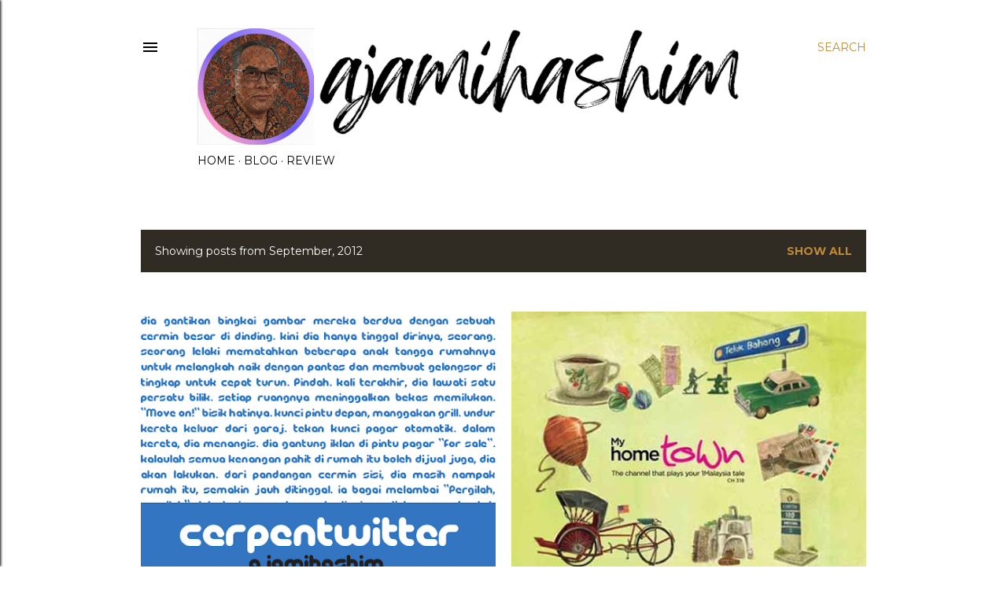

--- FILE ---
content_type: text/html; charset=UTF-8
request_url: https://ajamihashim.blogspot.com/2012/09/
body_size: 21310
content:
<!DOCTYPE html>
<html dir='ltr' lang='en'>
<head>
<meta content='width=device-width, initial-scale=1' name='viewport'/>
<title>a j a m i h a s h i m</title>
<meta content='text/html; charset=UTF-8' http-equiv='Content-Type'/>
<!-- Chrome, Firefox OS and Opera -->
<meta content='#ffffff' name='theme-color'/>
<!-- Windows Phone -->
<meta content='#ffffff' name='msapplication-navbutton-color'/>
<meta content='blogger' name='generator'/>
<link href='https://ajamihashim.blogspot.com/favicon.ico' rel='icon' type='image/x-icon'/>
<link href='https://ajamihashim.blogspot.com/2012/09/' rel='canonical'/>
<link rel="alternate" type="application/atom+xml" title="a j a m i h a s h i m - Atom" href="https://ajamihashim.blogspot.com/feeds/posts/default" />
<link rel="alternate" type="application/rss+xml" title="a j a m i h a s h i m - RSS" href="https://ajamihashim.blogspot.com/feeds/posts/default?alt=rss" />
<link rel="service.post" type="application/atom+xml" title="a j a m i h a s h i m - Atom" href="https://draft.blogger.com/feeds/7103938753310320508/posts/default" />
<!--Can't find substitution for tag [blog.ieCssRetrofitLinks]-->
<meta content='https://ajamihashim.blogspot.com/2012/09/' property='og:url'/>
<meta content='a j a m i h a s h i m' property='og:title'/>
<meta content='' property='og:description'/>
<meta content='https://blogger.googleusercontent.com/img/b/R29vZ2xl/AVvXsEi2YTJvz6rN4SiHdyOYMqo1fVJPwsTHRy8wf_vzmeA5yyHg500azKd0nbPyNBDCYvrzuPZNh39R_dYXIyTumofZ02Dp_MiyzYm5bRYK1p2n3PvN3nMurl7ceM8gAypfxD-xoOUvhcAOpTk/w1200-h630-p-k-no-nu/CT.JPEG' property='og:image'/>
<meta content='https://blogger.googleusercontent.com/img/b/R29vZ2xl/AVvXsEjn6Me0zr5lUejs64l_11N2N_bYOD5BTDh1fATOP__4ECM3S0yj2-D2ZHZHt_srJr-2S4vzF2WSOzyNf_Pv_SJpRx-JG4PQWgs8kMpaECpjitbpbOLang5WljfUAW4wpXWnFR3CJiEh3jU/w1200-h630-p-k-no-nu/astromyhometown-ajamihashim.JPG' property='og:image'/>
<meta content='https://blogger.googleusercontent.com/img/b/R29vZ2xl/AVvXsEjF4UeEwnOSAu7l_s_DTsggjVJWsk-7VgIPu-4Ws_nQlubqv136IT_QXyMkL7BTV_oKJytXHWj9H6hZzubEaP-Ca2U3HHMTwWcs4d5Ga3zryb1a_-FtAsieTDladqBP35tpCNwal6zHBY4/w1200-h630-p-k-no-nu/cerpentwitter-ajamihashim.bmp' property='og:image'/>
<style type='text/css'>@font-face{font-family:'EB Garamond';font-style:normal;font-weight:400;font-display:swap;src:url(//fonts.gstatic.com/s/ebgaramond/v32/SlGDmQSNjdsmc35JDF1K5E55YMjF_7DPuGi-6_RkCY9_WamXgHlIbvw.woff2)format('woff2');unicode-range:U+0460-052F,U+1C80-1C8A,U+20B4,U+2DE0-2DFF,U+A640-A69F,U+FE2E-FE2F;}@font-face{font-family:'EB Garamond';font-style:normal;font-weight:400;font-display:swap;src:url(//fonts.gstatic.com/s/ebgaramond/v32/SlGDmQSNjdsmc35JDF1K5E55YMjF_7DPuGi-6_RkAI9_WamXgHlIbvw.woff2)format('woff2');unicode-range:U+0301,U+0400-045F,U+0490-0491,U+04B0-04B1,U+2116;}@font-face{font-family:'EB Garamond';font-style:normal;font-weight:400;font-display:swap;src:url(//fonts.gstatic.com/s/ebgaramond/v32/SlGDmQSNjdsmc35JDF1K5E55YMjF_7DPuGi-6_RkCI9_WamXgHlIbvw.woff2)format('woff2');unicode-range:U+1F00-1FFF;}@font-face{font-family:'EB Garamond';font-style:normal;font-weight:400;font-display:swap;src:url(//fonts.gstatic.com/s/ebgaramond/v32/SlGDmQSNjdsmc35JDF1K5E55YMjF_7DPuGi-6_RkB49_WamXgHlIbvw.woff2)format('woff2');unicode-range:U+0370-0377,U+037A-037F,U+0384-038A,U+038C,U+038E-03A1,U+03A3-03FF;}@font-face{font-family:'EB Garamond';font-style:normal;font-weight:400;font-display:swap;src:url(//fonts.gstatic.com/s/ebgaramond/v32/SlGDmQSNjdsmc35JDF1K5E55YMjF_7DPuGi-6_RkC49_WamXgHlIbvw.woff2)format('woff2');unicode-range:U+0102-0103,U+0110-0111,U+0128-0129,U+0168-0169,U+01A0-01A1,U+01AF-01B0,U+0300-0301,U+0303-0304,U+0308-0309,U+0323,U+0329,U+1EA0-1EF9,U+20AB;}@font-face{font-family:'EB Garamond';font-style:normal;font-weight:400;font-display:swap;src:url(//fonts.gstatic.com/s/ebgaramond/v32/SlGDmQSNjdsmc35JDF1K5E55YMjF_7DPuGi-6_RkCo9_WamXgHlIbvw.woff2)format('woff2');unicode-range:U+0100-02BA,U+02BD-02C5,U+02C7-02CC,U+02CE-02D7,U+02DD-02FF,U+0304,U+0308,U+0329,U+1D00-1DBF,U+1E00-1E9F,U+1EF2-1EFF,U+2020,U+20A0-20AB,U+20AD-20C0,U+2113,U+2C60-2C7F,U+A720-A7FF;}@font-face{font-family:'EB Garamond';font-style:normal;font-weight:400;font-display:swap;src:url(//fonts.gstatic.com/s/ebgaramond/v32/SlGDmQSNjdsmc35JDF1K5E55YMjF_7DPuGi-6_RkBI9_WamXgHlI.woff2)format('woff2');unicode-range:U+0000-00FF,U+0131,U+0152-0153,U+02BB-02BC,U+02C6,U+02DA,U+02DC,U+0304,U+0308,U+0329,U+2000-206F,U+20AC,U+2122,U+2191,U+2193,U+2212,U+2215,U+FEFF,U+FFFD;}@font-face{font-family:'Lora';font-style:normal;font-weight:400;font-display:swap;src:url(//fonts.gstatic.com/s/lora/v37/0QI6MX1D_JOuGQbT0gvTJPa787weuxJMkq18ndeYxZ2JTg.woff2)format('woff2');unicode-range:U+0460-052F,U+1C80-1C8A,U+20B4,U+2DE0-2DFF,U+A640-A69F,U+FE2E-FE2F;}@font-face{font-family:'Lora';font-style:normal;font-weight:400;font-display:swap;src:url(//fonts.gstatic.com/s/lora/v37/0QI6MX1D_JOuGQbT0gvTJPa787weuxJFkq18ndeYxZ2JTg.woff2)format('woff2');unicode-range:U+0301,U+0400-045F,U+0490-0491,U+04B0-04B1,U+2116;}@font-face{font-family:'Lora';font-style:normal;font-weight:400;font-display:swap;src:url(//fonts.gstatic.com/s/lora/v37/0QI6MX1D_JOuGQbT0gvTJPa787weuxI9kq18ndeYxZ2JTg.woff2)format('woff2');unicode-range:U+0302-0303,U+0305,U+0307-0308,U+0310,U+0312,U+0315,U+031A,U+0326-0327,U+032C,U+032F-0330,U+0332-0333,U+0338,U+033A,U+0346,U+034D,U+0391-03A1,U+03A3-03A9,U+03B1-03C9,U+03D1,U+03D5-03D6,U+03F0-03F1,U+03F4-03F5,U+2016-2017,U+2034-2038,U+203C,U+2040,U+2043,U+2047,U+2050,U+2057,U+205F,U+2070-2071,U+2074-208E,U+2090-209C,U+20D0-20DC,U+20E1,U+20E5-20EF,U+2100-2112,U+2114-2115,U+2117-2121,U+2123-214F,U+2190,U+2192,U+2194-21AE,U+21B0-21E5,U+21F1-21F2,U+21F4-2211,U+2213-2214,U+2216-22FF,U+2308-230B,U+2310,U+2319,U+231C-2321,U+2336-237A,U+237C,U+2395,U+239B-23B7,U+23D0,U+23DC-23E1,U+2474-2475,U+25AF,U+25B3,U+25B7,U+25BD,U+25C1,U+25CA,U+25CC,U+25FB,U+266D-266F,U+27C0-27FF,U+2900-2AFF,U+2B0E-2B11,U+2B30-2B4C,U+2BFE,U+3030,U+FF5B,U+FF5D,U+1D400-1D7FF,U+1EE00-1EEFF;}@font-face{font-family:'Lora';font-style:normal;font-weight:400;font-display:swap;src:url(//fonts.gstatic.com/s/lora/v37/0QI6MX1D_JOuGQbT0gvTJPa787weuxIvkq18ndeYxZ2JTg.woff2)format('woff2');unicode-range:U+0001-000C,U+000E-001F,U+007F-009F,U+20DD-20E0,U+20E2-20E4,U+2150-218F,U+2190,U+2192,U+2194-2199,U+21AF,U+21E6-21F0,U+21F3,U+2218-2219,U+2299,U+22C4-22C6,U+2300-243F,U+2440-244A,U+2460-24FF,U+25A0-27BF,U+2800-28FF,U+2921-2922,U+2981,U+29BF,U+29EB,U+2B00-2BFF,U+4DC0-4DFF,U+FFF9-FFFB,U+10140-1018E,U+10190-1019C,U+101A0,U+101D0-101FD,U+102E0-102FB,U+10E60-10E7E,U+1D2C0-1D2D3,U+1D2E0-1D37F,U+1F000-1F0FF,U+1F100-1F1AD,U+1F1E6-1F1FF,U+1F30D-1F30F,U+1F315,U+1F31C,U+1F31E,U+1F320-1F32C,U+1F336,U+1F378,U+1F37D,U+1F382,U+1F393-1F39F,U+1F3A7-1F3A8,U+1F3AC-1F3AF,U+1F3C2,U+1F3C4-1F3C6,U+1F3CA-1F3CE,U+1F3D4-1F3E0,U+1F3ED,U+1F3F1-1F3F3,U+1F3F5-1F3F7,U+1F408,U+1F415,U+1F41F,U+1F426,U+1F43F,U+1F441-1F442,U+1F444,U+1F446-1F449,U+1F44C-1F44E,U+1F453,U+1F46A,U+1F47D,U+1F4A3,U+1F4B0,U+1F4B3,U+1F4B9,U+1F4BB,U+1F4BF,U+1F4C8-1F4CB,U+1F4D6,U+1F4DA,U+1F4DF,U+1F4E3-1F4E6,U+1F4EA-1F4ED,U+1F4F7,U+1F4F9-1F4FB,U+1F4FD-1F4FE,U+1F503,U+1F507-1F50B,U+1F50D,U+1F512-1F513,U+1F53E-1F54A,U+1F54F-1F5FA,U+1F610,U+1F650-1F67F,U+1F687,U+1F68D,U+1F691,U+1F694,U+1F698,U+1F6AD,U+1F6B2,U+1F6B9-1F6BA,U+1F6BC,U+1F6C6-1F6CF,U+1F6D3-1F6D7,U+1F6E0-1F6EA,U+1F6F0-1F6F3,U+1F6F7-1F6FC,U+1F700-1F7FF,U+1F800-1F80B,U+1F810-1F847,U+1F850-1F859,U+1F860-1F887,U+1F890-1F8AD,U+1F8B0-1F8BB,U+1F8C0-1F8C1,U+1F900-1F90B,U+1F93B,U+1F946,U+1F984,U+1F996,U+1F9E9,U+1FA00-1FA6F,U+1FA70-1FA7C,U+1FA80-1FA89,U+1FA8F-1FAC6,U+1FACE-1FADC,U+1FADF-1FAE9,U+1FAF0-1FAF8,U+1FB00-1FBFF;}@font-face{font-family:'Lora';font-style:normal;font-weight:400;font-display:swap;src:url(//fonts.gstatic.com/s/lora/v37/0QI6MX1D_JOuGQbT0gvTJPa787weuxJOkq18ndeYxZ2JTg.woff2)format('woff2');unicode-range:U+0102-0103,U+0110-0111,U+0128-0129,U+0168-0169,U+01A0-01A1,U+01AF-01B0,U+0300-0301,U+0303-0304,U+0308-0309,U+0323,U+0329,U+1EA0-1EF9,U+20AB;}@font-face{font-family:'Lora';font-style:normal;font-weight:400;font-display:swap;src:url(//fonts.gstatic.com/s/lora/v37/0QI6MX1D_JOuGQbT0gvTJPa787weuxJPkq18ndeYxZ2JTg.woff2)format('woff2');unicode-range:U+0100-02BA,U+02BD-02C5,U+02C7-02CC,U+02CE-02D7,U+02DD-02FF,U+0304,U+0308,U+0329,U+1D00-1DBF,U+1E00-1E9F,U+1EF2-1EFF,U+2020,U+20A0-20AB,U+20AD-20C0,U+2113,U+2C60-2C7F,U+A720-A7FF;}@font-face{font-family:'Lora';font-style:normal;font-weight:400;font-display:swap;src:url(//fonts.gstatic.com/s/lora/v37/0QI6MX1D_JOuGQbT0gvTJPa787weuxJBkq18ndeYxZ0.woff2)format('woff2');unicode-range:U+0000-00FF,U+0131,U+0152-0153,U+02BB-02BC,U+02C6,U+02DA,U+02DC,U+0304,U+0308,U+0329,U+2000-206F,U+20AC,U+2122,U+2191,U+2193,U+2212,U+2215,U+FEFF,U+FFFD;}@font-face{font-family:'Montserrat';font-style:normal;font-weight:400;font-display:swap;src:url(//fonts.gstatic.com/s/montserrat/v31/JTUSjIg1_i6t8kCHKm459WRhyyTh89ZNpQ.woff2)format('woff2');unicode-range:U+0460-052F,U+1C80-1C8A,U+20B4,U+2DE0-2DFF,U+A640-A69F,U+FE2E-FE2F;}@font-face{font-family:'Montserrat';font-style:normal;font-weight:400;font-display:swap;src:url(//fonts.gstatic.com/s/montserrat/v31/JTUSjIg1_i6t8kCHKm459W1hyyTh89ZNpQ.woff2)format('woff2');unicode-range:U+0301,U+0400-045F,U+0490-0491,U+04B0-04B1,U+2116;}@font-face{font-family:'Montserrat';font-style:normal;font-weight:400;font-display:swap;src:url(//fonts.gstatic.com/s/montserrat/v31/JTUSjIg1_i6t8kCHKm459WZhyyTh89ZNpQ.woff2)format('woff2');unicode-range:U+0102-0103,U+0110-0111,U+0128-0129,U+0168-0169,U+01A0-01A1,U+01AF-01B0,U+0300-0301,U+0303-0304,U+0308-0309,U+0323,U+0329,U+1EA0-1EF9,U+20AB;}@font-face{font-family:'Montserrat';font-style:normal;font-weight:400;font-display:swap;src:url(//fonts.gstatic.com/s/montserrat/v31/JTUSjIg1_i6t8kCHKm459WdhyyTh89ZNpQ.woff2)format('woff2');unicode-range:U+0100-02BA,U+02BD-02C5,U+02C7-02CC,U+02CE-02D7,U+02DD-02FF,U+0304,U+0308,U+0329,U+1D00-1DBF,U+1E00-1E9F,U+1EF2-1EFF,U+2020,U+20A0-20AB,U+20AD-20C0,U+2113,U+2C60-2C7F,U+A720-A7FF;}@font-face{font-family:'Montserrat';font-style:normal;font-weight:400;font-display:swap;src:url(//fonts.gstatic.com/s/montserrat/v31/JTUSjIg1_i6t8kCHKm459WlhyyTh89Y.woff2)format('woff2');unicode-range:U+0000-00FF,U+0131,U+0152-0153,U+02BB-02BC,U+02C6,U+02DA,U+02DC,U+0304,U+0308,U+0329,U+2000-206F,U+20AC,U+2122,U+2191,U+2193,U+2212,U+2215,U+FEFF,U+FFFD;}@font-face{font-family:'Montserrat';font-style:normal;font-weight:700;font-display:swap;src:url(//fonts.gstatic.com/s/montserrat/v31/JTUSjIg1_i6t8kCHKm459WRhyyTh89ZNpQ.woff2)format('woff2');unicode-range:U+0460-052F,U+1C80-1C8A,U+20B4,U+2DE0-2DFF,U+A640-A69F,U+FE2E-FE2F;}@font-face{font-family:'Montserrat';font-style:normal;font-weight:700;font-display:swap;src:url(//fonts.gstatic.com/s/montserrat/v31/JTUSjIg1_i6t8kCHKm459W1hyyTh89ZNpQ.woff2)format('woff2');unicode-range:U+0301,U+0400-045F,U+0490-0491,U+04B0-04B1,U+2116;}@font-face{font-family:'Montserrat';font-style:normal;font-weight:700;font-display:swap;src:url(//fonts.gstatic.com/s/montserrat/v31/JTUSjIg1_i6t8kCHKm459WZhyyTh89ZNpQ.woff2)format('woff2');unicode-range:U+0102-0103,U+0110-0111,U+0128-0129,U+0168-0169,U+01A0-01A1,U+01AF-01B0,U+0300-0301,U+0303-0304,U+0308-0309,U+0323,U+0329,U+1EA0-1EF9,U+20AB;}@font-face{font-family:'Montserrat';font-style:normal;font-weight:700;font-display:swap;src:url(//fonts.gstatic.com/s/montserrat/v31/JTUSjIg1_i6t8kCHKm459WdhyyTh89ZNpQ.woff2)format('woff2');unicode-range:U+0100-02BA,U+02BD-02C5,U+02C7-02CC,U+02CE-02D7,U+02DD-02FF,U+0304,U+0308,U+0329,U+1D00-1DBF,U+1E00-1E9F,U+1EF2-1EFF,U+2020,U+20A0-20AB,U+20AD-20C0,U+2113,U+2C60-2C7F,U+A720-A7FF;}@font-face{font-family:'Montserrat';font-style:normal;font-weight:700;font-display:swap;src:url(//fonts.gstatic.com/s/montserrat/v31/JTUSjIg1_i6t8kCHKm459WlhyyTh89Y.woff2)format('woff2');unicode-range:U+0000-00FF,U+0131,U+0152-0153,U+02BB-02BC,U+02C6,U+02DA,U+02DC,U+0304,U+0308,U+0329,U+2000-206F,U+20AC,U+2122,U+2191,U+2193,U+2212,U+2215,U+FEFF,U+FFFD;}</style>
<style id='page-skin-1' type='text/css'><!--
/*! normalize.css v3.0.1 | MIT License | git.io/normalize */html{font-family:sans-serif;-ms-text-size-adjust:100%;-webkit-text-size-adjust:100%}body{margin:0}article,aside,details,figcaption,figure,footer,header,hgroup,main,nav,section,summary{display:block}audio,canvas,progress,video{display:inline-block;vertical-align:baseline}audio:not([controls]){display:none;height:0}[hidden],template{display:none}a{background:transparent}a:active,a:hover{outline:0}abbr[title]{border-bottom:1px dotted}b,strong{font-weight:bold}dfn{font-style:italic}h1{font-size:2em;margin:.67em 0}mark{background:#ff0;color:#000}small{font-size:80%}sub,sup{font-size:75%;line-height:0;position:relative;vertical-align:baseline}sup{top:-0.5em}sub{bottom:-0.25em}img{border:0}svg:not(:root){overflow:hidden}figure{margin:1em 40px}hr{-moz-box-sizing:content-box;box-sizing:content-box;height:0}pre{overflow:auto}code,kbd,pre,samp{font-family:monospace,monospace;font-size:1em}button,input,optgroup,select,textarea{color:inherit;font:inherit;margin:0}button{overflow:visible}button,select{text-transform:none}button,html input[type="button"],input[type="reset"],input[type="submit"]{-webkit-appearance:button;cursor:pointer}button[disabled],html input[disabled]{cursor:default}button::-moz-focus-inner,input::-moz-focus-inner{border:0;padding:0}input{line-height:normal}input[type="checkbox"],input[type="radio"]{box-sizing:border-box;padding:0}input[type="number"]::-webkit-inner-spin-button,input[type="number"]::-webkit-outer-spin-button{height:auto}input[type="search"]{-webkit-appearance:textfield;-moz-box-sizing:content-box;-webkit-box-sizing:content-box;box-sizing:content-box}input[type="search"]::-webkit-search-cancel-button,input[type="search"]::-webkit-search-decoration{-webkit-appearance:none}fieldset{border:1px solid #c0c0c0;margin:0 2px;padding:.35em .625em .75em}legend{border:0;padding:0}textarea{overflow:auto}optgroup{font-weight:bold}table{border-collapse:collapse;border-spacing:0}td,th{padding:0}
/*!************************************************
* Blogger Template Style
* Name: Soho
**************************************************/
body{
overflow-wrap:break-word;
word-break:break-word;
word-wrap:break-word
}
.hidden{
display:none
}
.invisible{
visibility:hidden
}
.container::after,.float-container::after{
clear:both;
content:"";
display:table
}
.clearboth{
clear:both
}
#comments .comment .comment-actions,.subscribe-popup .FollowByEmail .follow-by-email-submit{
background:0 0;
border:0;
box-shadow:none;
color:#bf8b38;
cursor:pointer;
font-size:14px;
font-weight:700;
outline:0;
text-decoration:none;
text-transform:uppercase;
width:auto
}
.dim-overlay{
background-color:rgba(0,0,0,.54);
height:100vh;
left:0;
position:fixed;
top:0;
width:100%
}
#sharing-dim-overlay{
background-color:transparent
}
input::-ms-clear{
display:none
}
.blogger-logo,.svg-icon-24.blogger-logo{
fill:#ff9800;
opacity:1
}
.loading-spinner-large{
-webkit-animation:mspin-rotate 1.568s infinite linear;
animation:mspin-rotate 1.568s infinite linear;
height:48px;
overflow:hidden;
position:absolute;
width:48px;
z-index:200
}
.loading-spinner-large>div{
-webkit-animation:mspin-revrot 5332ms infinite steps(4);
animation:mspin-revrot 5332ms infinite steps(4)
}
.loading-spinner-large>div>div{
-webkit-animation:mspin-singlecolor-large-film 1333ms infinite steps(81);
animation:mspin-singlecolor-large-film 1333ms infinite steps(81);
background-size:100%;
height:48px;
width:3888px
}
.mspin-black-large>div>div,.mspin-grey_54-large>div>div{
background-image:url(https://www.blogblog.com/indie/mspin_black_large.svg)
}
.mspin-white-large>div>div{
background-image:url(https://www.blogblog.com/indie/mspin_white_large.svg)
}
.mspin-grey_54-large{
opacity:.54
}
@-webkit-keyframes mspin-singlecolor-large-film{
from{
-webkit-transform:translateX(0);
transform:translateX(0)
}
to{
-webkit-transform:translateX(-3888px);
transform:translateX(-3888px)
}
}
@keyframes mspin-singlecolor-large-film{
from{
-webkit-transform:translateX(0);
transform:translateX(0)
}
to{
-webkit-transform:translateX(-3888px);
transform:translateX(-3888px)
}
}
@-webkit-keyframes mspin-rotate{
from{
-webkit-transform:rotate(0);
transform:rotate(0)
}
to{
-webkit-transform:rotate(360deg);
transform:rotate(360deg)
}
}
@keyframes mspin-rotate{
from{
-webkit-transform:rotate(0);
transform:rotate(0)
}
to{
-webkit-transform:rotate(360deg);
transform:rotate(360deg)
}
}
@-webkit-keyframes mspin-revrot{
from{
-webkit-transform:rotate(0);
transform:rotate(0)
}
to{
-webkit-transform:rotate(-360deg);
transform:rotate(-360deg)
}
}
@keyframes mspin-revrot{
from{
-webkit-transform:rotate(0);
transform:rotate(0)
}
to{
-webkit-transform:rotate(-360deg);
transform:rotate(-360deg)
}
}
.skip-navigation{
background-color:#fff;
box-sizing:border-box;
color:#000;
display:block;
height:0;
left:0;
line-height:50px;
overflow:hidden;
padding-top:0;
position:fixed;
text-align:center;
top:0;
-webkit-transition:box-shadow .3s,height .3s,padding-top .3s;
transition:box-shadow .3s,height .3s,padding-top .3s;
width:100%;
z-index:900
}
.skip-navigation:focus{
box-shadow:0 4px 5px 0 rgba(0,0,0,.14),0 1px 10px 0 rgba(0,0,0,.12),0 2px 4px -1px rgba(0,0,0,.2);
height:50px
}
#main{
outline:0
}
.main-heading{
position:absolute;
clip:rect(1px,1px,1px,1px);
padding:0;
border:0;
height:1px;
width:1px;
overflow:hidden
}
.Attribution{
margin-top:1em;
text-align:center
}
.Attribution .blogger img,.Attribution .blogger svg{
vertical-align:bottom
}
.Attribution .blogger img{
margin-right:.5em
}
.Attribution div{
line-height:24px;
margin-top:.5em
}
.Attribution .copyright,.Attribution .image-attribution{
font-size:.7em;
margin-top:1.5em
}
.BLOG_mobile_video_class{
display:none
}
.bg-photo{
background-attachment:scroll!important
}
body .CSS_LIGHTBOX{
z-index:900
}
.extendable .show-less,.extendable .show-more{
border-color:#bf8b38;
color:#bf8b38;
margin-top:8px
}
.extendable .show-less.hidden,.extendable .show-more.hidden{
display:none
}
.inline-ad{
display:none;
max-width:100%;
overflow:hidden
}
.adsbygoogle{
display:block
}
#cookieChoiceInfo{
bottom:0;
top:auto
}
iframe.b-hbp-video{
border:0
}
.post-body img{
max-width:100%
}
.post-body iframe{
max-width:100%
}
.post-body a[imageanchor="1"]{
display:inline-block
}
.byline{
margin-right:1em
}
.byline:last-child{
margin-right:0
}
.link-copied-dialog{
max-width:520px;
outline:0
}
.link-copied-dialog .modal-dialog-buttons{
margin-top:8px
}
.link-copied-dialog .goog-buttonset-default{
background:0 0;
border:0
}
.link-copied-dialog .goog-buttonset-default:focus{
outline:0
}
.paging-control-container{
margin-bottom:16px
}
.paging-control-container .paging-control{
display:inline-block
}
.paging-control-container .comment-range-text::after,.paging-control-container .paging-control{
color:#bf8b38
}
.paging-control-container .comment-range-text,.paging-control-container .paging-control{
margin-right:8px
}
.paging-control-container .comment-range-text::after,.paging-control-container .paging-control::after{
content:"\b7";
cursor:default;
padding-left:8px;
pointer-events:none
}
.paging-control-container .comment-range-text:last-child::after,.paging-control-container .paging-control:last-child::after{
content:none
}
.byline.reactions iframe{
height:20px
}
.b-notification{
color:#000;
background-color:#fff;
border-bottom:solid 1px #000;
box-sizing:border-box;
padding:16px 32px;
text-align:center
}
.b-notification.visible{
-webkit-transition:margin-top .3s cubic-bezier(.4,0,.2,1);
transition:margin-top .3s cubic-bezier(.4,0,.2,1)
}
.b-notification.invisible{
position:absolute
}
.b-notification-close{
position:absolute;
right:8px;
top:8px
}
.no-posts-message{
line-height:40px;
text-align:center
}
@media screen and (max-width:1162px){
body.item-view .post-body a[imageanchor="1"][style*="float: left;"],body.item-view .post-body a[imageanchor="1"][style*="float: right;"]{
float:none!important;
clear:none!important
}
body.item-view .post-body a[imageanchor="1"] img{
display:block;
height:auto;
margin:0 auto
}
body.item-view .post-body>.separator:first-child>a[imageanchor="1"]:first-child{
margin-top:20px
}
.post-body a[imageanchor]{
display:block
}
body.item-view .post-body a[imageanchor="1"]{
margin-left:0!important;
margin-right:0!important
}
body.item-view .post-body a[imageanchor="1"]+a[imageanchor="1"]{
margin-top:16px
}
}
.item-control{
display:none
}
#comments{
border-top:1px dashed rgba(0,0,0,.54);
margin-top:20px;
padding:20px
}
#comments .comment-thread ol{
margin:0;
padding-left:0;
padding-left:0
}
#comments .comment .comment-replybox-single,#comments .comment-thread .comment-replies{
margin-left:60px
}
#comments .comment-thread .thread-count{
display:none
}
#comments .comment{
list-style-type:none;
padding:0 0 30px;
position:relative
}
#comments .comment .comment{
padding-bottom:8px
}
.comment .avatar-image-container{
position:absolute
}
.comment .avatar-image-container img{
border-radius:50%
}
.avatar-image-container svg,.comment .avatar-image-container .avatar-icon{
border-radius:50%;
border:solid 1px #000000;
box-sizing:border-box;
fill:#000000;
height:35px;
margin:0;
padding:7px;
width:35px
}
.comment .comment-block{
margin-top:10px;
margin-left:60px;
padding-bottom:0
}
#comments .comment-author-header-wrapper{
margin-left:40px
}
#comments .comment .thread-expanded .comment-block{
padding-bottom:20px
}
#comments .comment .comment-header .user,#comments .comment .comment-header .user a{
color:#000000;
font-style:normal;
font-weight:700
}
#comments .comment .comment-actions{
bottom:0;
margin-bottom:15px;
position:absolute
}
#comments .comment .comment-actions>*{
margin-right:8px
}
#comments .comment .comment-header .datetime{
bottom:0;
color:#000000;
display:inline-block;
font-size:13px;
font-style:italic;
margin-left:8px
}
#comments .comment .comment-footer .comment-timestamp a,#comments .comment .comment-header .datetime a{
color:#000000
}
#comments .comment .comment-content,.comment .comment-body{
margin-top:12px;
word-break:break-word
}
.comment-body{
margin-bottom:12px
}
#comments.embed[data-num-comments="0"]{
border:0;
margin-top:0;
padding-top:0
}
#comments.embed[data-num-comments="0"] #comment-post-message,#comments.embed[data-num-comments="0"] div.comment-form>p,#comments.embed[data-num-comments="0"] p.comment-footer{
display:none
}
#comment-editor-src{
display:none
}
.comments .comments-content .loadmore.loaded{
max-height:0;
opacity:0;
overflow:hidden
}
.extendable .remaining-items{
height:0;
overflow:hidden;
-webkit-transition:height .3s cubic-bezier(.4,0,.2,1);
transition:height .3s cubic-bezier(.4,0,.2,1)
}
.extendable .remaining-items.expanded{
height:auto
}
.svg-icon-24,.svg-icon-24-button{
cursor:pointer;
height:24px;
width:24px;
min-width:24px
}
.touch-icon{
margin:-12px;
padding:12px
}
.touch-icon:active,.touch-icon:focus{
background-color:rgba(153,153,153,.4);
border-radius:50%
}
svg:not(:root).touch-icon{
overflow:visible
}
html[dir=rtl] .rtl-reversible-icon{
-webkit-transform:scaleX(-1);
-ms-transform:scaleX(-1);
transform:scaleX(-1)
}
.svg-icon-24-button,.touch-icon-button{
background:0 0;
border:0;
margin:0;
outline:0;
padding:0
}
.touch-icon-button .touch-icon:active,.touch-icon-button .touch-icon:focus{
background-color:transparent
}
.touch-icon-button:active .touch-icon,.touch-icon-button:focus .touch-icon{
background-color:rgba(153,153,153,.4);
border-radius:50%
}
.Profile .default-avatar-wrapper .avatar-icon{
border-radius:50%;
border:solid 1px #000000;
box-sizing:border-box;
fill:#000000;
margin:0
}
.Profile .individual .default-avatar-wrapper .avatar-icon{
padding:25px
}
.Profile .individual .avatar-icon,.Profile .individual .profile-img{
height:120px;
width:120px
}
.Profile .team .default-avatar-wrapper .avatar-icon{
padding:8px
}
.Profile .team .avatar-icon,.Profile .team .default-avatar-wrapper,.Profile .team .profile-img{
height:40px;
width:40px
}
.snippet-container{
margin:0;
position:relative;
overflow:hidden
}
.snippet-fade{
bottom:0;
box-sizing:border-box;
position:absolute;
width:96px
}
.snippet-fade{
right:0
}
.snippet-fade:after{
content:"\2026"
}
.snippet-fade:after{
float:right
}
.centered-top-container.sticky{
left:0;
position:fixed;
right:0;
top:0;
width:auto;
z-index:50;
-webkit-transition-property:opacity,-webkit-transform;
transition-property:opacity,-webkit-transform;
transition-property:transform,opacity;
transition-property:transform,opacity,-webkit-transform;
-webkit-transition-duration:.2s;
transition-duration:.2s;
-webkit-transition-timing-function:cubic-bezier(.4,0,.2,1);
transition-timing-function:cubic-bezier(.4,0,.2,1)
}
.centered-top-placeholder{
display:none
}
.collapsed-header .centered-top-placeholder{
display:block
}
.centered-top-container .Header .replaced h1,.centered-top-placeholder .Header .replaced h1{
display:none
}
.centered-top-container.sticky .Header .replaced h1{
display:block
}
.centered-top-container.sticky .Header .header-widget{
background:0 0
}
.centered-top-container.sticky .Header .header-image-wrapper{
display:none
}
.centered-top-container img,.centered-top-placeholder img{
max-width:100%
}
.collapsible{
-webkit-transition:height .3s cubic-bezier(.4,0,.2,1);
transition:height .3s cubic-bezier(.4,0,.2,1)
}
.collapsible,.collapsible>summary{
display:block;
overflow:hidden
}
.collapsible>:not(summary){
display:none
}
.collapsible[open]>:not(summary){
display:block
}
.collapsible:focus,.collapsible>summary:focus{
outline:0
}
.collapsible>summary{
cursor:pointer;
display:block;
padding:0
}
.collapsible:focus>summary,.collapsible>summary:focus{
background-color:transparent
}
.collapsible>summary::-webkit-details-marker{
display:none
}
.collapsible-title{
-webkit-box-align:center;
-webkit-align-items:center;
-ms-flex-align:center;
align-items:center;
display:-webkit-box;
display:-webkit-flex;
display:-ms-flexbox;
display:flex
}
.collapsible-title .title{
-webkit-box-flex:1;
-webkit-flex:1 1 auto;
-ms-flex:1 1 auto;
flex:1 1 auto;
-webkit-box-ordinal-group:1;
-webkit-order:0;
-ms-flex-order:0;
order:0;
overflow:hidden;
text-overflow:ellipsis;
white-space:nowrap
}
.collapsible-title .chevron-down,.collapsible[open] .collapsible-title .chevron-up{
display:block
}
.collapsible-title .chevron-up,.collapsible[open] .collapsible-title .chevron-down{
display:none
}
.flat-button{
cursor:pointer;
display:inline-block;
font-weight:700;
text-transform:uppercase;
border-radius:2px;
padding:8px;
margin:-8px
}
.flat-icon-button{
background:0 0;
border:0;
margin:0;
outline:0;
padding:0;
margin:-12px;
padding:12px;
cursor:pointer;
box-sizing:content-box;
display:inline-block;
line-height:0
}
.flat-icon-button,.flat-icon-button .splash-wrapper{
border-radius:50%
}
.flat-icon-button .splash.animate{
-webkit-animation-duration:.3s;
animation-duration:.3s
}
.overflowable-container{
max-height:28px;
overflow:hidden;
position:relative
}
.overflow-button{
cursor:pointer
}
#overflowable-dim-overlay{
background:0 0
}
.overflow-popup{
box-shadow:0 2px 2px 0 rgba(0,0,0,.14),0 3px 1px -2px rgba(0,0,0,.2),0 1px 5px 0 rgba(0,0,0,.12);
background-color:#ffffff;
left:0;
max-width:calc(100% - 32px);
position:absolute;
top:0;
visibility:hidden;
z-index:101
}
.overflow-popup ul{
list-style:none
}
.overflow-popup .tabs li,.overflow-popup li{
display:block;
height:auto
}
.overflow-popup .tabs li{
padding-left:0;
padding-right:0
}
.overflow-button.hidden,.overflow-popup .tabs li.hidden,.overflow-popup li.hidden{
display:none
}
.search{
display:-webkit-box;
display:-webkit-flex;
display:-ms-flexbox;
display:flex;
line-height:24px;
width:24px
}
.search.focused{
width:100%
}
.search.focused .section{
width:100%
}
.search form{
z-index:101
}
.search h3{
display:none
}
.search form{
display:-webkit-box;
display:-webkit-flex;
display:-ms-flexbox;
display:flex;
-webkit-box-flex:1;
-webkit-flex:1 0 0;
-ms-flex:1 0 0px;
flex:1 0 0;
border-bottom:solid 1px transparent;
padding-bottom:8px
}
.search form>*{
display:none
}
.search.focused form>*{
display:block
}
.search .search-input label{
display:none
}
.centered-top-placeholder.cloned .search form{
z-index:30
}
.search.focused form{
border-color:#000000;
position:relative;
width:auto
}
.collapsed-header .centered-top-container .search.focused form{
border-bottom-color:transparent
}
.search-expand{
-webkit-box-flex:0;
-webkit-flex:0 0 auto;
-ms-flex:0 0 auto;
flex:0 0 auto
}
.search-expand-text{
display:none
}
.search-close{
display:inline;
vertical-align:middle
}
.search-input{
-webkit-box-flex:1;
-webkit-flex:1 0 1px;
-ms-flex:1 0 1px;
flex:1 0 1px
}
.search-input input{
background:0 0;
border:0;
box-sizing:border-box;
color:#000000;
display:inline-block;
outline:0;
width:calc(100% - 48px)
}
.search-input input.no-cursor{
color:transparent;
text-shadow:0 0 0 #000000
}
.collapsed-header .centered-top-container .search-action,.collapsed-header .centered-top-container .search-input input{
color:#000000
}
.collapsed-header .centered-top-container .search-input input.no-cursor{
color:transparent;
text-shadow:0 0 0 #000000
}
.collapsed-header .centered-top-container .search-input input.no-cursor:focus,.search-input input.no-cursor:focus{
outline:0
}
.search-focused>*{
visibility:hidden
}
.search-focused .search,.search-focused .search-icon{
visibility:visible
}
.search.focused .search-action{
display:block
}
.search.focused .search-action:disabled{
opacity:.3
}
.widget.Sharing .sharing-button{
display:none
}
.widget.Sharing .sharing-buttons li{
padding:0
}
.widget.Sharing .sharing-buttons li span{
display:none
}
.post-share-buttons{
position:relative
}
.centered-bottom .share-buttons .svg-icon-24,.share-buttons .svg-icon-24{
fill:#000000
}
.sharing-open.touch-icon-button:active .touch-icon,.sharing-open.touch-icon-button:focus .touch-icon{
background-color:transparent
}
.share-buttons{
background-color:#ffffff;
border-radius:2px;
box-shadow:0 2px 2px 0 rgba(0,0,0,.14),0 3px 1px -2px rgba(0,0,0,.2),0 1px 5px 0 rgba(0,0,0,.12);
color:#000000;
list-style:none;
margin:0;
padding:8px 0;
position:absolute;
top:-11px;
min-width:200px;
z-index:101
}
.share-buttons.hidden{
display:none
}
.sharing-button{
background:0 0;
border:0;
margin:0;
outline:0;
padding:0;
cursor:pointer
}
.share-buttons li{
margin:0;
height:48px
}
.share-buttons li:last-child{
margin-bottom:0
}
.share-buttons li .sharing-platform-button{
box-sizing:border-box;
cursor:pointer;
display:block;
height:100%;
margin-bottom:0;
padding:0 16px;
position:relative;
width:100%
}
.share-buttons li .sharing-platform-button:focus,.share-buttons li .sharing-platform-button:hover{
background-color:rgba(128,128,128,.1);
outline:0
}
.share-buttons li svg[class*=" sharing-"],.share-buttons li svg[class^=sharing-]{
position:absolute;
top:10px
}
.share-buttons li span.sharing-platform-button{
position:relative;
top:0
}
.share-buttons li .platform-sharing-text{
display:block;
font-size:16px;
line-height:48px;
white-space:nowrap
}
.share-buttons li .platform-sharing-text{
margin-left:56px
}
.sidebar-container{
background-color:#f7f7f7;
max-width:284px;
overflow-y:auto;
-webkit-transition-property:-webkit-transform;
transition-property:-webkit-transform;
transition-property:transform;
transition-property:transform,-webkit-transform;
-webkit-transition-duration:.3s;
transition-duration:.3s;
-webkit-transition-timing-function:cubic-bezier(0,0,.2,1);
transition-timing-function:cubic-bezier(0,0,.2,1);
width:284px;
z-index:101;
-webkit-overflow-scrolling:touch
}
.sidebar-container .navigation{
line-height:0;
padding:16px
}
.sidebar-container .sidebar-back{
cursor:pointer
}
.sidebar-container .widget{
background:0 0;
margin:0 16px;
padding:16px 0
}
.sidebar-container .widget .title{
color:#000000;
margin:0
}
.sidebar-container .widget ul{
list-style:none;
margin:0;
padding:0
}
.sidebar-container .widget ul ul{
margin-left:1em
}
.sidebar-container .widget li{
font-size:16px;
line-height:normal
}
.sidebar-container .widget+.widget{
border-top:1px dashed #000000
}
.BlogArchive li{
margin:16px 0
}
.BlogArchive li:last-child{
margin-bottom:0
}
.Label li a{
display:inline-block
}
.BlogArchive .post-count,.Label .label-count{
float:right;
margin-left:.25em
}
.BlogArchive .post-count::before,.Label .label-count::before{
content:"("
}
.BlogArchive .post-count::after,.Label .label-count::after{
content:")"
}
.widget.Translate .skiptranslate>div{
display:block!important
}
.widget.Profile .profile-link{
display:-webkit-box;
display:-webkit-flex;
display:-ms-flexbox;
display:flex
}
.widget.Profile .team-member .default-avatar-wrapper,.widget.Profile .team-member .profile-img{
-webkit-box-flex:0;
-webkit-flex:0 0 auto;
-ms-flex:0 0 auto;
flex:0 0 auto;
margin-right:1em
}
.widget.Profile .individual .profile-link{
-webkit-box-orient:vertical;
-webkit-box-direction:normal;
-webkit-flex-direction:column;
-ms-flex-direction:column;
flex-direction:column
}
.widget.Profile .team .profile-link .profile-name{
-webkit-align-self:center;
-ms-flex-item-align:center;
align-self:center;
display:block;
-webkit-box-flex:1;
-webkit-flex:1 1 auto;
-ms-flex:1 1 auto;
flex:1 1 auto
}
.dim-overlay{
background-color:rgba(0,0,0,.54);
z-index:100
}
body.sidebar-visible{
overflow-y:hidden
}
@media screen and (max-width:1439px){
.sidebar-container{
bottom:0;
position:fixed;
top:0;
left:0;
right:auto
}
.sidebar-container.sidebar-invisible{
-webkit-transition-timing-function:cubic-bezier(.4,0,.6,1);
transition-timing-function:cubic-bezier(.4,0,.6,1)
}
html[dir=ltr] .sidebar-container.sidebar-invisible{
-webkit-transform:translateX(-284px);
-ms-transform:translateX(-284px);
transform:translateX(-284px)
}
html[dir=rtl] .sidebar-container.sidebar-invisible{
-webkit-transform:translateX(284px);
-ms-transform:translateX(284px);
transform:translateX(284px)
}
}
@media screen and (min-width:1440px){
.sidebar-container{
position:absolute;
top:0;
left:0;
right:auto
}
.sidebar-container .navigation{
display:none
}
}
.dialog{
box-shadow:0 2px 2px 0 rgba(0,0,0,.14),0 3px 1px -2px rgba(0,0,0,.2),0 1px 5px 0 rgba(0,0,0,.12);
background:#ffffff;
box-sizing:border-box;
color:#000000;
padding:30px;
position:fixed;
text-align:center;
width:calc(100% - 24px);
z-index:101
}
.dialog input[type=email],.dialog input[type=text]{
background-color:transparent;
border:0;
border-bottom:solid 1px rgba(0,0,0,.12);
color:#000000;
display:block;
font-family:EB Garamond, serif;
font-size:16px;
line-height:24px;
margin:auto;
padding-bottom:7px;
outline:0;
text-align:center;
width:100%
}
.dialog input[type=email]::-webkit-input-placeholder,.dialog input[type=text]::-webkit-input-placeholder{
color:#000000
}
.dialog input[type=email]::-moz-placeholder,.dialog input[type=text]::-moz-placeholder{
color:#000000
}
.dialog input[type=email]:-ms-input-placeholder,.dialog input[type=text]:-ms-input-placeholder{
color:#000000
}
.dialog input[type=email]::-ms-input-placeholder,.dialog input[type=text]::-ms-input-placeholder{
color:#000000
}
.dialog input[type=email]::placeholder,.dialog input[type=text]::placeholder{
color:#000000
}
.dialog input[type=email]:focus,.dialog input[type=text]:focus{
border-bottom:solid 2px #bf8b38;
padding-bottom:6px
}
.dialog input.no-cursor{
color:transparent;
text-shadow:0 0 0 #000000
}
.dialog input.no-cursor:focus{
outline:0
}
.dialog input.no-cursor:focus{
outline:0
}
.dialog input[type=submit]{
font-family:EB Garamond, serif
}
.dialog .goog-buttonset-default{
color:#bf8b38
}
.subscribe-popup{
max-width:364px
}
.subscribe-popup h3{
color:#000000;
font-size:1.8em;
margin-top:0
}
.subscribe-popup .FollowByEmail h3{
display:none
}
.subscribe-popup .FollowByEmail .follow-by-email-submit{
color:#bf8b38;
display:inline-block;
margin:0 auto;
margin-top:24px;
width:auto;
white-space:normal
}
.subscribe-popup .FollowByEmail .follow-by-email-submit:disabled{
cursor:default;
opacity:.3
}
@media (max-width:800px){
.blog-name div.widget.Subscribe{
margin-bottom:16px
}
body.item-view .blog-name div.widget.Subscribe{
margin:8px auto 16px auto;
width:100%
}
}
body#layout .bg-photo,body#layout .bg-photo-overlay{
display:none
}
body#layout .page_body{
padding:0;
position:relative;
top:0
}
body#layout .page{
display:inline-block;
left:inherit;
position:relative;
vertical-align:top;
width:540px
}
body#layout .centered{
max-width:954px
}
body#layout .navigation{
display:none
}
body#layout .sidebar-container{
display:inline-block;
width:40%
}
body#layout .hamburger-menu,body#layout .search{
display:none
}
body{
background-color:#ffffff;
color:#000000;
font:normal 400 20px EB Garamond, serif;
height:100%;
margin:0;
min-height:100vh
}
h1,h2,h3,h4,h5,h6{
font-weight:400
}
a{
color:#bf8b38;
text-decoration:none
}
.dim-overlay{
z-index:100
}
body.sidebar-visible .page_body{
overflow-y:scroll
}
.widget .title{
color:#000000;
font:normal 400 12px Montserrat, sans-serif
}
.extendable .show-less,.extendable .show-more{
color:#bf8b38;
font:normal 400 12px Montserrat, sans-serif;
margin:12px -8px 0 -8px;
text-transform:uppercase
}
.footer .widget,.main .widget{
margin:50px 0
}
.main .widget .title{
text-transform:uppercase
}
.inline-ad{
display:block;
margin-top:50px
}
.adsbygoogle{
text-align:center
}
.page_body{
display:-webkit-box;
display:-webkit-flex;
display:-ms-flexbox;
display:flex;
-webkit-box-orient:vertical;
-webkit-box-direction:normal;
-webkit-flex-direction:column;
-ms-flex-direction:column;
flex-direction:column;
min-height:100vh;
position:relative;
z-index:20
}
.page_body>*{
-webkit-box-flex:0;
-webkit-flex:0 0 auto;
-ms-flex:0 0 auto;
flex:0 0 auto
}
.page_body>#footer{
margin-top:auto
}
.centered-bottom,.centered-top{
margin:0 32px;
max-width:100%
}
.centered-top{
padding-bottom:12px;
padding-top:12px
}
.sticky .centered-top{
padding-bottom:0;
padding-top:0
}
.centered-top-container,.centered-top-placeholder{
background:#ffffff
}
.centered-top{
display:-webkit-box;
display:-webkit-flex;
display:-ms-flexbox;
display:flex;
-webkit-flex-wrap:wrap;
-ms-flex-wrap:wrap;
flex-wrap:wrap;
-webkit-box-pack:justify;
-webkit-justify-content:space-between;
-ms-flex-pack:justify;
justify-content:space-between;
position:relative
}
.sticky .centered-top{
-webkit-flex-wrap:nowrap;
-ms-flex-wrap:nowrap;
flex-wrap:nowrap
}
.centered-top-container .svg-icon-24,.centered-top-placeholder .svg-icon-24{
fill:#000000
}
.back-button-container,.hamburger-menu-container{
-webkit-box-flex:0;
-webkit-flex:0 0 auto;
-ms-flex:0 0 auto;
flex:0 0 auto;
height:48px;
-webkit-box-ordinal-group:2;
-webkit-order:1;
-ms-flex-order:1;
order:1
}
.sticky .back-button-container,.sticky .hamburger-menu-container{
-webkit-box-ordinal-group:2;
-webkit-order:1;
-ms-flex-order:1;
order:1
}
.back-button,.hamburger-menu,.search-expand-icon{
cursor:pointer;
margin-top:0
}
.search{
-webkit-box-align:start;
-webkit-align-items:flex-start;
-ms-flex-align:start;
align-items:flex-start;
-webkit-box-flex:0;
-webkit-flex:0 0 auto;
-ms-flex:0 0 auto;
flex:0 0 auto;
height:48px;
margin-left:24px;
-webkit-box-ordinal-group:4;
-webkit-order:3;
-ms-flex-order:3;
order:3
}
.search,.search.focused{
width:auto
}
.search.focused{
position:static
}
.sticky .search{
display:none;
-webkit-box-ordinal-group:5;
-webkit-order:4;
-ms-flex-order:4;
order:4
}
.search .section{
right:0;
margin-top:12px;
position:absolute;
top:12px;
width:0
}
.sticky .search .section{
top:0
}
.search-expand{
background:0 0;
border:0;
margin:0;
outline:0;
padding:0;
color:#bf8b38;
cursor:pointer;
-webkit-box-flex:0;
-webkit-flex:0 0 auto;
-ms-flex:0 0 auto;
flex:0 0 auto;
font:normal 400 12px Montserrat, sans-serif;
text-transform:uppercase;
word-break:normal
}
.search.focused .search-expand{
visibility:hidden
}
.search .dim-overlay{
background:0 0
}
.search.focused .section{
max-width:400px
}
.search.focused form{
border-color:#000000;
height:24px
}
.search.focused .search-input{
display:-webkit-box;
display:-webkit-flex;
display:-ms-flexbox;
display:flex;
-webkit-box-flex:1;
-webkit-flex:1 1 auto;
-ms-flex:1 1 auto;
flex:1 1 auto
}
.search-input input{
-webkit-box-flex:1;
-webkit-flex:1 1 auto;
-ms-flex:1 1 auto;
flex:1 1 auto;
font:normal 400 16px Montserrat, sans-serif
}
.search input[type=submit]{
display:none
}
.subscribe-section-container{
-webkit-box-flex:1;
-webkit-flex:1 0 auto;
-ms-flex:1 0 auto;
flex:1 0 auto;
margin-left:24px;
-webkit-box-ordinal-group:3;
-webkit-order:2;
-ms-flex-order:2;
order:2;
text-align:right
}
.sticky .subscribe-section-container{
-webkit-box-flex:0;
-webkit-flex:0 0 auto;
-ms-flex:0 0 auto;
flex:0 0 auto;
-webkit-box-ordinal-group:4;
-webkit-order:3;
-ms-flex-order:3;
order:3
}
.subscribe-button{
background:0 0;
border:0;
margin:0;
outline:0;
padding:0;
color:#bf8b38;
cursor:pointer;
display:inline-block;
font:normal 400 12px Montserrat, sans-serif;
line-height:48px;
margin:0;
text-transform:uppercase;
word-break:normal
}
.subscribe-popup h3{
color:#000000;
font:normal 400 12px Montserrat, sans-serif;
margin-bottom:24px;
text-transform:uppercase
}
.subscribe-popup div.widget.FollowByEmail .follow-by-email-address{
color:#000000;
font:normal 400 12px Montserrat, sans-serif
}
.subscribe-popup div.widget.FollowByEmail .follow-by-email-submit{
color:#bf8b38;
font:normal 400 12px Montserrat, sans-serif;
margin-top:24px;
text-transform:uppercase
}
.blog-name{
-webkit-box-flex:1;
-webkit-flex:1 1 100%;
-ms-flex:1 1 100%;
flex:1 1 100%;
-webkit-box-ordinal-group:5;
-webkit-order:4;
-ms-flex-order:4;
order:4;
overflow:hidden
}
.sticky .blog-name{
-webkit-box-flex:1;
-webkit-flex:1 1 auto;
-ms-flex:1 1 auto;
flex:1 1 auto;
margin:0 12px;
-webkit-box-ordinal-group:3;
-webkit-order:2;
-ms-flex-order:2;
order:2
}
body.search-view .centered-top.search-focused .blog-name{
display:none
}
.widget.Header h1{
font:normal 400 18px EB Garamond, serif;
margin:0;
text-transform:uppercase
}
.widget.Header h1,.widget.Header h1 a{
color:#000000
}
.widget.Header p{
color:#000000;
font:normal 400 12px Montserrat, sans-serif;
line-height:1.7
}
.sticky .widget.Header h1{
font-size:16px;
line-height:48px;
overflow:hidden;
overflow-wrap:normal;
text-overflow:ellipsis;
white-space:nowrap;
word-wrap:normal
}
.sticky .widget.Header p{
display:none
}
.sticky{
box-shadow:0 1px 3px #000000
}
#page_list_top .widget.PageList{
font:normal 400 14px Montserrat, sans-serif;
line-height:28px
}
#page_list_top .widget.PageList .title{
display:none
}
#page_list_top .widget.PageList .overflowable-contents{
overflow:hidden
}
#page_list_top .widget.PageList .overflowable-contents ul{
list-style:none;
margin:0;
padding:0
}
#page_list_top .widget.PageList .overflow-popup ul{
list-style:none;
margin:0;
padding:0 20px
}
#page_list_top .widget.PageList .overflowable-contents li{
display:inline-block
}
#page_list_top .widget.PageList .overflowable-contents li.hidden{
display:none
}
#page_list_top .widget.PageList .overflowable-contents li:not(:first-child):before{
color:#000000;
content:"\b7"
}
#page_list_top .widget.PageList .overflow-button a,#page_list_top .widget.PageList .overflow-popup li a,#page_list_top .widget.PageList .overflowable-contents li a{
color:#000000;
font:normal 400 14px Montserrat, sans-serif;
line-height:28px;
text-transform:uppercase
}
#page_list_top .widget.PageList .overflow-popup li.selected a,#page_list_top .widget.PageList .overflowable-contents li.selected a{
color:#000000;
font:normal 700 14px Montserrat, sans-serif;
line-height:28px
}
#page_list_top .widget.PageList .overflow-button{
display:inline
}
.sticky #page_list_top{
display:none
}
body.homepage-view .hero-image.has-image{
background:#ffffff url(https://blogger.googleusercontent.com/img/a/AVvXsEgEGaWv24ZiL99SHp9nsvVVOffZBjXHHR55mblaXVT_k_1ZLvmes8cYwHOxKepElvgu_x6fxV9wWSLwdPuhqLDTY0boPgO93de8qKCQ4Eyxjp6nJrnja5bommfI7m0KmOD49K4mD4RdTNpLWfC1nfGhLLLhKtzs850FVae1xqY2Duh5f1tUVv6SG4uAJPKG=s1600) repeat scroll top center;
background-attachment:scroll;
background-color:#ffffff;
background-size:cover;
height:62.5vw;
max-height:75vh;
min-height:200px;
width:100%
}
.post-filter-message{
background-color:#302c24;
color:#ffffff;
display:-webkit-box;
display:-webkit-flex;
display:-ms-flexbox;
display:flex;
-webkit-flex-wrap:wrap;
-ms-flex-wrap:wrap;
flex-wrap:wrap;
font:normal 400 12px Montserrat, sans-serif;
-webkit-box-pack:justify;
-webkit-justify-content:space-between;
-ms-flex-pack:justify;
justify-content:space-between;
margin-top:50px;
padding:18px
}
.post-filter-message .message-container{
-webkit-box-flex:1;
-webkit-flex:1 1 auto;
-ms-flex:1 1 auto;
flex:1 1 auto;
min-width:0
}
.post-filter-message .home-link-container{
-webkit-box-flex:0;
-webkit-flex:0 0 auto;
-ms-flex:0 0 auto;
flex:0 0 auto
}
.post-filter-message .search-label,.post-filter-message .search-query{
color:#ffffff;
font:normal 700 12px Montserrat, sans-serif;
text-transform:uppercase
}
.post-filter-message .home-link,.post-filter-message .home-link a{
color:#bf8b38;
font:normal 700 12px Montserrat, sans-serif;
text-transform:uppercase
}
.widget.FeaturedPost .thumb.hero-thumb{
background-position:center;
background-size:cover;
height:360px
}
.widget.FeaturedPost .featured-post-snippet:before{
content:"\2014"
}
.snippet-container,.snippet-fade{
font:normal 400 14px Lora, serif;
line-height:23.8px
}
.snippet-container{
max-height:166.6px;
overflow:hidden
}
.snippet-fade{
background:-webkit-linear-gradient(left,#ffffff 0,#ffffff 20%,rgba(255, 255, 255, 0) 100%);
background:linear-gradient(to left,#ffffff 0,#ffffff 20%,rgba(255, 255, 255, 0) 100%);
color:#000000
}
.post-sidebar{
display:none
}
.widget.Blog .blog-posts .post-outer-container{
width:100%
}
.no-posts{
text-align:center
}
body.feed-view .widget.Blog .blog-posts .post-outer-container,body.item-view .widget.Blog .blog-posts .post-outer{
margin-bottom:50px
}
.widget.Blog .post.no-featured-image,.widget.PopularPosts .post.no-featured-image{
background-color:#302c24;
padding:30px
}
.widget.Blog .post>.post-share-buttons-top{
right:0;
position:absolute;
top:0
}
.widget.Blog .post>.post-share-buttons-bottom{
bottom:0;
right:0;
position:absolute
}
.blog-pager{
text-align:right
}
.blog-pager a{
color:#bf8b38;
font:normal 400 12px Montserrat, sans-serif;
text-transform:uppercase
}
.blog-pager .blog-pager-newer-link,.blog-pager .home-link{
display:none
}
.post-title{
font:normal 400 20px EB Garamond, serif;
margin:0;
text-transform:uppercase
}
.post-title,.post-title a{
color:#000000
}
.post.no-featured-image .post-title,.post.no-featured-image .post-title a{
color:#ffffff
}
body.item-view .post-body-container:before{
content:"\2014"
}
.post-body{
color:#000000;
font:normal 400 14px Lora, serif;
line-height:1.7
}
.post-body blockquote{
color:#000000;
font:normal 400 16px Montserrat, sans-serif;
line-height:1.7;
margin-left:0;
margin-right:0
}
.post-body img{
height:auto;
max-width:100%
}
.post-body .tr-caption{
color:#000000;
font:normal 400 12px Montserrat, sans-serif;
line-height:1.7
}
.snippet-thumbnail{
position:relative
}
.snippet-thumbnail .post-header{
background:#ffffff;
bottom:0;
margin-bottom:0;
padding-right:15px;
padding-bottom:5px;
padding-top:5px;
position:absolute
}
.snippet-thumbnail img{
width:100%
}
.post-footer,.post-header{
margin:8px 0
}
body.item-view .widget.Blog .post-header{
margin:0 0 16px 0
}
body.item-view .widget.Blog .post-footer{
margin:50px 0 0 0
}
.widget.FeaturedPost .post-footer{
display:-webkit-box;
display:-webkit-flex;
display:-ms-flexbox;
display:flex;
-webkit-flex-wrap:wrap;
-ms-flex-wrap:wrap;
flex-wrap:wrap;
-webkit-box-pack:justify;
-webkit-justify-content:space-between;
-ms-flex-pack:justify;
justify-content:space-between
}
.widget.FeaturedPost .post-footer>*{
-webkit-box-flex:0;
-webkit-flex:0 1 auto;
-ms-flex:0 1 auto;
flex:0 1 auto
}
.widget.FeaturedPost .post-footer,.widget.FeaturedPost .post-footer a,.widget.FeaturedPost .post-footer button{
line-height:1.7
}
.jump-link{
margin:-8px
}
.post-header,.post-header a,.post-header button{
color:#000000;
font:normal 400 12px Montserrat, sans-serif
}
.post.no-featured-image .post-header,.post.no-featured-image .post-header a,.post.no-featured-image .post-header button{
color:#ffffff
}
.post-footer,.post-footer a,.post-footer button{
color:#bf8b38;
font:normal 400 12px Montserrat, sans-serif
}
.post.no-featured-image .post-footer,.post.no-featured-image .post-footer a,.post.no-featured-image .post-footer button{
color:#bf8b38
}
body.item-view .post-footer-line{
line-height:2.3
}
.byline{
display:inline-block
}
.byline .flat-button{
text-transform:none
}
.post-header .byline:not(:last-child):after{
content:"\b7"
}
.post-header .byline:not(:last-child){
margin-right:0
}
.byline.post-labels a{
display:inline-block;
word-break:break-all
}
.byline.post-labels a:not(:last-child):after{
content:","
}
.byline.reactions .reactions-label{
line-height:22px;
vertical-align:top
}
.post-share-buttons{
margin-left:0
}
.share-buttons{
background-color:#fafafa;
border-radius:0;
box-shadow:0 1px 1px 1px #000000;
color:#000000;
font:normal 400 16px Montserrat, sans-serif
}
.share-buttons .svg-icon-24{
fill:#bf8b38
}
#comment-holder .continue{
display:none
}
#comment-editor{
margin-bottom:20px;
margin-top:20px
}
.widget.Attribution,.widget.Attribution .copyright,.widget.Attribution .copyright a,.widget.Attribution .image-attribution,.widget.Attribution .image-attribution a,.widget.Attribution a{
color:#000000;
font:normal 400 12px Montserrat, sans-serif
}
.widget.Attribution svg{
fill:#000000
}
.widget.Attribution .blogger a{
display:-webkit-box;
display:-webkit-flex;
display:-ms-flexbox;
display:flex;
-webkit-align-content:center;
-ms-flex-line-pack:center;
align-content:center;
-webkit-box-pack:center;
-webkit-justify-content:center;
-ms-flex-pack:center;
justify-content:center;
line-height:24px
}
.widget.Attribution .blogger svg{
margin-right:8px
}
.widget.Profile ul{
list-style:none;
padding:0
}
.widget.Profile .individual .default-avatar-wrapper,.widget.Profile .individual .profile-img{
border-radius:50%;
display:inline-block;
height:120px;
width:120px
}
.widget.Profile .individual .profile-data a,.widget.Profile .team .profile-name{
color:#000000;
font:normal 400 20px EB Garamond, serif;
text-transform:none
}
.widget.Profile .individual dd{
color:#000000;
font:normal 400 20px EB Garamond, serif;
margin:0 auto
}
.widget.Profile .individual .profile-link,.widget.Profile .team .visit-profile{
color:#bf8b38;
font:normal 400 12px Montserrat, sans-serif;
text-transform:uppercase
}
.widget.Profile .team .default-avatar-wrapper,.widget.Profile .team .profile-img{
border-radius:50%;
float:left;
height:40px;
width:40px
}
.widget.Profile .team .profile-link .profile-name-wrapper{
-webkit-box-flex:1;
-webkit-flex:1 1 auto;
-ms-flex:1 1 auto;
flex:1 1 auto
}
.widget.Label li,.widget.Label span.label-size{
color:#bf8b38;
display:inline-block;
font:normal 400 12px Montserrat, sans-serif;
word-break:break-all
}
.widget.Label li:not(:last-child):after,.widget.Label span.label-size:not(:last-child):after{
content:","
}
.widget.PopularPosts .post{
margin-bottom:50px
}
body.item-view #sidebar .widget.PopularPosts{
margin-left:40px;
width:inherit
}
#comments{
border-top:none;
padding:0
}
#comments .comment .comment-footer,#comments .comment .comment-header,#comments .comment .comment-header .datetime,#comments .comment .comment-header .datetime a{
color:#000000;
font:normal 400 12px Montserrat, sans-serif
}
#comments .comment .comment-author,#comments .comment .comment-author a,#comments .comment .comment-header .user,#comments .comment .comment-header .user a{
color:#000000;
font:normal 400 14px Montserrat, sans-serif
}
#comments .comment .comment-body,#comments .comment .comment-content{
color:#000000;
font:normal 400 14px Lora, serif
}
#comments .comment .comment-actions,#comments .footer,#comments .footer a,#comments .loadmore,#comments .paging-control{
color:#bf8b38;
font:normal 400 12px Montserrat, sans-serif;
text-transform:uppercase
}
#commentsHolder{
border-bottom:none;
border-top:none
}
#comments .comment-form h4{
position:absolute;
clip:rect(1px,1px,1px,1px);
padding:0;
border:0;
height:1px;
width:1px;
overflow:hidden
}
.sidebar-container{
background-color:#ffffff;
color:#000000;
font:normal 400 14px Montserrat, sans-serif;
min-height:100%
}
html[dir=ltr] .sidebar-container{
box-shadow:1px 0 3px #000000
}
html[dir=rtl] .sidebar-container{
box-shadow:-1px 0 3px #000000
}
.sidebar-container a{
color:#bf8b38
}
.sidebar-container .svg-icon-24{
fill:#000000
}
.sidebar-container .widget{
margin:0;
margin-left:40px;
padding:40px;
padding-left:0
}
.sidebar-container .widget+.widget{
border-top:1px solid #000000
}
.sidebar-container .widget .title{
color:#000000;
font:normal 400 16px Montserrat, sans-serif
}
.sidebar-container .widget ul li,.sidebar-container .widget.BlogArchive #ArchiveList li{
font:normal 400 14px Montserrat, sans-serif;
margin:1em 0 0 0
}
.sidebar-container .BlogArchive .post-count,.sidebar-container .Label .label-count{
float:none
}
.sidebar-container .Label li a{
display:inline
}
.sidebar-container .widget.Profile .default-avatar-wrapper .avatar-icon{
border-color:#000000;
fill:#000000
}
.sidebar-container .widget.Profile .individual{
text-align:center
}
.sidebar-container .widget.Profile .individual dd:before{
content:"\2014";
display:block
}
.sidebar-container .widget.Profile .individual .profile-data a,.sidebar-container .widget.Profile .team .profile-name{
color:#000000;
font:normal 400 24px EB Garamond, serif
}
.sidebar-container .widget.Profile .individual dd{
color:#000000;
font:normal 400 12px Montserrat, sans-serif;
margin:0 30px
}
.sidebar-container .widget.Profile .individual .profile-link,.sidebar-container .widget.Profile .team .visit-profile{
color:#bf8b38;
font:normal 400 14px Montserrat, sans-serif
}
.sidebar-container .snippet-fade{
background:-webkit-linear-gradient(left,#ffffff 0,#ffffff 20%,rgba(255, 255, 255, 0) 100%);
background:linear-gradient(to left,#ffffff 0,#ffffff 20%,rgba(255, 255, 255, 0) 100%)
}
@media screen and (min-width:640px){
.centered-bottom,.centered-top{
margin:0 auto;
width:576px
}
.centered-top{
-webkit-flex-wrap:nowrap;
-ms-flex-wrap:nowrap;
flex-wrap:nowrap;
padding-bottom:24px;
padding-top:36px
}
.blog-name{
-webkit-box-flex:1;
-webkit-flex:1 1 auto;
-ms-flex:1 1 auto;
flex:1 1 auto;
min-width:0;
-webkit-box-ordinal-group:3;
-webkit-order:2;
-ms-flex-order:2;
order:2
}
.sticky .blog-name{
margin:0
}
.back-button-container,.hamburger-menu-container{
margin-right:36px;
-webkit-box-ordinal-group:2;
-webkit-order:1;
-ms-flex-order:1;
order:1
}
.search{
margin-left:36px;
-webkit-box-ordinal-group:5;
-webkit-order:4;
-ms-flex-order:4;
order:4
}
.search .section{
top:36px
}
.sticky .search{
display:block
}
.subscribe-section-container{
-webkit-box-flex:0;
-webkit-flex:0 0 auto;
-ms-flex:0 0 auto;
flex:0 0 auto;
margin-left:36px;
-webkit-box-ordinal-group:4;
-webkit-order:3;
-ms-flex-order:3;
order:3
}
.subscribe-button{
font:normal 400 14px Montserrat, sans-serif;
line-height:48px
}
.subscribe-popup h3{
font:normal 400 14px Montserrat, sans-serif
}
.subscribe-popup div.widget.FollowByEmail .follow-by-email-address{
font:normal 400 14px Montserrat, sans-serif
}
.subscribe-popup div.widget.FollowByEmail .follow-by-email-submit{
font:normal 400 14px Montserrat, sans-serif
}
.widget .title{
font:normal 400 14px Montserrat, sans-serif
}
.widget.Blog .post.no-featured-image,.widget.PopularPosts .post.no-featured-image{
padding:65px
}
.post-title{
font:normal 400 24px EB Garamond, serif
}
.blog-pager a{
font:normal 400 14px Montserrat, sans-serif
}
.widget.Header h1{
font:normal 400 36px EB Garamond, serif
}
.sticky .widget.Header h1{
font-size:24px
}
}
@media screen and (min-width:1162px){
.centered-bottom,.centered-top{
width:922px
}
.back-button-container,.hamburger-menu-container{
margin-right:48px
}
.search{
margin-left:48px
}
.search-expand{
font:normal 400 14px Montserrat, sans-serif;
line-height:48px
}
.search-expand-text{
display:block
}
.search-expand-icon{
display:none
}
.subscribe-section-container{
margin-left:48px
}
.post-filter-message{
font:normal 400 14px Montserrat, sans-serif
}
.post-filter-message .search-label,.post-filter-message .search-query{
font:normal 700 14px Montserrat, sans-serif
}
.post-filter-message .home-link{
font:normal 700 14px Montserrat, sans-serif
}
.widget.Blog .blog-posts .post-outer-container{
width:451px
}
body.error-view .widget.Blog .blog-posts .post-outer-container,body.item-view .widget.Blog .blog-posts .post-outer-container{
width:100%
}
body.item-view .widget.Blog .blog-posts .post-outer{
display:-webkit-box;
display:-webkit-flex;
display:-ms-flexbox;
display:flex
}
#comments,body.item-view .post-outer-container .inline-ad,body.item-view .widget.PopularPosts{
margin-left:220px;
width:682px
}
.post-sidebar{
box-sizing:border-box;
display:block;
font:normal 400 14px Montserrat, sans-serif;
padding-right:20px;
width:220px
}
.post-sidebar-item{
margin-bottom:30px
}
.post-sidebar-item ul{
list-style:none;
padding:0
}
.post-sidebar-item .sharing-button{
color:#bf8b38;
cursor:pointer;
display:inline-block;
font:normal 400 14px Montserrat, sans-serif;
line-height:normal;
word-break:normal
}
.post-sidebar-labels li{
margin-bottom:8px
}
body.item-view .widget.Blog .post{
width:682px
}
.widget.Blog .post.no-featured-image,.widget.PopularPosts .post.no-featured-image{
padding:100px 65px
}
.page .widget.FeaturedPost .post-content{
display:-webkit-box;
display:-webkit-flex;
display:-ms-flexbox;
display:flex;
-webkit-box-pack:justify;
-webkit-justify-content:space-between;
-ms-flex-pack:justify;
justify-content:space-between
}
.page .widget.FeaturedPost .thumb-link{
display:-webkit-box;
display:-webkit-flex;
display:-ms-flexbox;
display:flex
}
.page .widget.FeaturedPost .thumb.hero-thumb{
height:auto;
min-height:300px;
width:451px
}
.page .widget.FeaturedPost .post-content.has-featured-image .post-text-container{
width:425px
}
.page .widget.FeaturedPost .post-content.no-featured-image .post-text-container{
width:100%
}
.page .widget.FeaturedPost .post-header{
margin:0 0 8px 0
}
.page .widget.FeaturedPost .post-footer{
margin:8px 0 0 0
}
.post-body{
font:normal 400 16px Lora, serif;
line-height:1.7
}
.post-body blockquote{
font:normal 400 24px Montserrat, sans-serif;
line-height:1.7
}
.snippet-container,.snippet-fade{
font:normal 400 16px Lora, serif;
line-height:27.2px
}
.snippet-container{
max-height:326.4px
}
.widget.Profile .individual .profile-data a,.widget.Profile .team .profile-name{
font:normal 400 24px EB Garamond, serif
}
.widget.Profile .individual .profile-link,.widget.Profile .team .visit-profile{
font:normal 400 14px Montserrat, sans-serif
}
}
@media screen and (min-width:1440px){
body{
position:relative
}
.page_body{
margin-left:284px
}
.sticky .centered-top{
padding-left:284px
}
.hamburger-menu-container{
display:none
}
.sidebar-container{
overflow:visible;
z-index:32
}
}

--></style>
<style id='template-skin-1' type='text/css'><!--
body#layout .hidden,
body#layout .invisible {
display: inherit;
}
body#layout .page {
width: 60%;
}
body#layout.ltr .page {
float: right;
}
body#layout.rtl .page {
float: left;
}
body#layout .sidebar-container {
width: 40%;
}
body#layout.ltr .sidebar-container {
float: left;
}
body#layout.rtl .sidebar-container {
float: right;
}
--></style>
<script async='async' src='https://www.gstatic.com/external_hosted/imagesloaded/imagesloaded-3.1.8.min.js'></script>
<script async='async' src='https://www.gstatic.com/external_hosted/vanillamasonry-v3_1_5/masonry.pkgd.min.js'></script>
<script async='async' src='https://www.gstatic.com/external_hosted/clipboardjs/clipboard.min.js'></script>
<style>
    body.homepage-view .hero-image.has-image {background-image:url(https\:\/\/blogger.googleusercontent.com\/img\/a\/AVvXsEgEGaWv24ZiL99SHp9nsvVVOffZBjXHHR55mblaXVT_k_1ZLvmes8cYwHOxKepElvgu_x6fxV9wWSLwdPuhqLDTY0boPgO93de8qKCQ4Eyxjp6nJrnja5bommfI7m0KmOD49K4mD4RdTNpLWfC1nfGhLLLhKtzs850FVae1xqY2Duh5f1tUVv6SG4uAJPKG=s1600);}
    
@media (max-width: 320px) { body.homepage-view .hero-image.has-image {background-image:url(https\:\/\/blogger.googleusercontent.com\/img\/a\/AVvXsEgEGaWv24ZiL99SHp9nsvVVOffZBjXHHR55mblaXVT_k_1ZLvmes8cYwHOxKepElvgu_x6fxV9wWSLwdPuhqLDTY0boPgO93de8qKCQ4Eyxjp6nJrnja5bommfI7m0KmOD49K4mD4RdTNpLWfC1nfGhLLLhKtzs850FVae1xqY2Duh5f1tUVv6SG4uAJPKG=w320);}}
@media (max-width: 640px) and (min-width: 321px) { body.homepage-view .hero-image.has-image {background-image:url(https\:\/\/blogger.googleusercontent.com\/img\/a\/AVvXsEgEGaWv24ZiL99SHp9nsvVVOffZBjXHHR55mblaXVT_k_1ZLvmes8cYwHOxKepElvgu_x6fxV9wWSLwdPuhqLDTY0boPgO93de8qKCQ4Eyxjp6nJrnja5bommfI7m0KmOD49K4mD4RdTNpLWfC1nfGhLLLhKtzs850FVae1xqY2Duh5f1tUVv6SG4uAJPKG=w640);}}
@media (max-width: 800px) and (min-width: 641px) { body.homepage-view .hero-image.has-image {background-image:url(https\:\/\/blogger.googleusercontent.com\/img\/a\/AVvXsEgEGaWv24ZiL99SHp9nsvVVOffZBjXHHR55mblaXVT_k_1ZLvmes8cYwHOxKepElvgu_x6fxV9wWSLwdPuhqLDTY0boPgO93de8qKCQ4Eyxjp6nJrnja5bommfI7m0KmOD49K4mD4RdTNpLWfC1nfGhLLLhKtzs850FVae1xqY2Duh5f1tUVv6SG4uAJPKG=w800);}}
@media (max-width: 1024px) and (min-width: 801px) { body.homepage-view .hero-image.has-image {background-image:url(https\:\/\/blogger.googleusercontent.com\/img\/a\/AVvXsEgEGaWv24ZiL99SHp9nsvVVOffZBjXHHR55mblaXVT_k_1ZLvmes8cYwHOxKepElvgu_x6fxV9wWSLwdPuhqLDTY0boPgO93de8qKCQ4Eyxjp6nJrnja5bommfI7m0KmOD49K4mD4RdTNpLWfC1nfGhLLLhKtzs850FVae1xqY2Duh5f1tUVv6SG4uAJPKG=w1024);}}
@media (max-width: 1440px) and (min-width: 1025px) { body.homepage-view .hero-image.has-image {background-image:url(https\:\/\/blogger.googleusercontent.com\/img\/a\/AVvXsEgEGaWv24ZiL99SHp9nsvVVOffZBjXHHR55mblaXVT_k_1ZLvmes8cYwHOxKepElvgu_x6fxV9wWSLwdPuhqLDTY0boPgO93de8qKCQ4Eyxjp6nJrnja5bommfI7m0KmOD49K4mD4RdTNpLWfC1nfGhLLLhKtzs850FVae1xqY2Duh5f1tUVv6SG4uAJPKG=w1440);}}
@media (max-width: 1680px) and (min-width: 1441px) { body.homepage-view .hero-image.has-image {background-image:url(https\:\/\/blogger.googleusercontent.com\/img\/a\/AVvXsEgEGaWv24ZiL99SHp9nsvVVOffZBjXHHR55mblaXVT_k_1ZLvmes8cYwHOxKepElvgu_x6fxV9wWSLwdPuhqLDTY0boPgO93de8qKCQ4Eyxjp6nJrnja5bommfI7m0KmOD49K4mD4RdTNpLWfC1nfGhLLLhKtzs850FVae1xqY2Duh5f1tUVv6SG4uAJPKG=w1680);}}
@media (max-width: 1920px) and (min-width: 1681px) { body.homepage-view .hero-image.has-image {background-image:url(https\:\/\/blogger.googleusercontent.com\/img\/a\/AVvXsEgEGaWv24ZiL99SHp9nsvVVOffZBjXHHR55mblaXVT_k_1ZLvmes8cYwHOxKepElvgu_x6fxV9wWSLwdPuhqLDTY0boPgO93de8qKCQ4Eyxjp6nJrnja5bommfI7m0KmOD49K4mD4RdTNpLWfC1nfGhLLLhKtzs850FVae1xqY2Duh5f1tUVv6SG4uAJPKG=w1920);}}
/* Last tag covers anything over one higher than the previous max-size cap. */
@media (min-width: 1921px) { body.homepage-view .hero-image.has-image {background-image:url(https\:\/\/blogger.googleusercontent.com\/img\/a\/AVvXsEgEGaWv24ZiL99SHp9nsvVVOffZBjXHHR55mblaXVT_k_1ZLvmes8cYwHOxKepElvgu_x6fxV9wWSLwdPuhqLDTY0boPgO93de8qKCQ4Eyxjp6nJrnja5bommfI7m0KmOD49K4mD4RdTNpLWfC1nfGhLLLhKtzs850FVae1xqY2Duh5f1tUVv6SG4uAJPKG=w2560);}}
  </style>
<meta name='google-adsense-platform-account' content='ca-host-pub-1556223355139109'/>
<meta name='google-adsense-platform-domain' content='blogspot.com'/>

<script async src="https://pagead2.googlesyndication.com/pagead/js/adsbygoogle.js?client=ca-pub-1245697034353562&host=ca-host-pub-1556223355139109" crossorigin="anonymous"></script>

<!-- data-ad-client=ca-pub-1245697034353562 -->

</head>
<body class='archive-view feed-view version-1-3-3 variant-fancy_light'>
<a class='skip-navigation' href='#main' tabindex='0'>
Skip to main content
</a>
<div class='page'>
<div class='page_body'>
<div class='main-page-body-content'>
<div class='centered-top-placeholder'></div>
<header class='centered-top-container' role='banner'>
<div class='centered-top'>
<div class='hamburger-menu-container'>
<svg class='svg-icon-24 touch-icon hamburger-menu'>
<use xlink:href='/responsive/sprite_v1_6.css.svg#ic_menu_black_24dp' xmlns:xlink='http://www.w3.org/1999/xlink'></use>
</svg>
</div>
<div class='search'>
<button aria-label='Search' class='search-expand touch-icon-button'>
<div class='search-expand-text'>Search</div>
<svg class='svg-icon-24 touch-icon search-expand-icon'>
<use xlink:href='/responsive/sprite_v1_6.css.svg#ic_search_black_24dp' xmlns:xlink='http://www.w3.org/1999/xlink'></use>
</svg>
</button>
<div class='section' id='search_top' name='Search (Top)'><div class='widget BlogSearch' data-version='2' id='BlogSearch1'>
<h3 class='title'>
Search This Blog
</h3>
<div class='widget-content' role='search'>
<form action='https://ajamihashim.blogspot.com/search' target='_top'>
<div class='search-input'>
<input aria-label='Search this blog' autocomplete='off' name='q' placeholder='Search this blog' value=''/>
</div>
<label>
<input type='submit'/>
<svg class='svg-icon-24 touch-icon search-icon'>
<use xlink:href='/responsive/sprite_v1_6.css.svg#ic_search_black_24dp' xmlns:xlink='http://www.w3.org/1999/xlink'></use>
</svg>
</label>
</form>
</div>
</div></div>
</div>
<div class='blog-name'>
<div class='section' id='header' name='Header'><div class='widget Header' data-version='2' id='Header1'>
<div class='header-widget'>
<a class='header-image-wrapper' href='https://ajamihashim.blogspot.com/'>
<img alt='a j a m i h a s h i m' data-original-height='256' data-original-width='1280' src='https://blogger.googleusercontent.com/img/a/AVvXsEhr31_b45gco99LDiGk1iN7hgO7i84LVNQjGNtdTCbwQSgJMHiEePHB4OzeWs0mjrDoo2p0ZQNs52WvHne3Kj3K8ZAm1fTTi8WSvGUvbkAPDtWgBXpwNiwG20zaWMH1640uzOYD7ECDjPvp-xFj68dJeGq7TOfE4MuR3L1wKI7zqrE1TSmS4-wYOJK_E4G_=s1280' srcset='https://blogger.googleusercontent.com/img/a/AVvXsEhr31_b45gco99LDiGk1iN7hgO7i84LVNQjGNtdTCbwQSgJMHiEePHB4OzeWs0mjrDoo2p0ZQNs52WvHne3Kj3K8ZAm1fTTi8WSvGUvbkAPDtWgBXpwNiwG20zaWMH1640uzOYD7ECDjPvp-xFj68dJeGq7TOfE4MuR3L1wKI7zqrE1TSmS4-wYOJK_E4G_=w120 120w, https://blogger.googleusercontent.com/img/a/AVvXsEhr31_b45gco99LDiGk1iN7hgO7i84LVNQjGNtdTCbwQSgJMHiEePHB4OzeWs0mjrDoo2p0ZQNs52WvHne3Kj3K8ZAm1fTTi8WSvGUvbkAPDtWgBXpwNiwG20zaWMH1640uzOYD7ECDjPvp-xFj68dJeGq7TOfE4MuR3L1wKI7zqrE1TSmS4-wYOJK_E4G_=w240 240w, https://blogger.googleusercontent.com/img/a/AVvXsEhr31_b45gco99LDiGk1iN7hgO7i84LVNQjGNtdTCbwQSgJMHiEePHB4OzeWs0mjrDoo2p0ZQNs52WvHne3Kj3K8ZAm1fTTi8WSvGUvbkAPDtWgBXpwNiwG20zaWMH1640uzOYD7ECDjPvp-xFj68dJeGq7TOfE4MuR3L1wKI7zqrE1TSmS4-wYOJK_E4G_=w480 480w, https://blogger.googleusercontent.com/img/a/AVvXsEhr31_b45gco99LDiGk1iN7hgO7i84LVNQjGNtdTCbwQSgJMHiEePHB4OzeWs0mjrDoo2p0ZQNs52WvHne3Kj3K8ZAm1fTTi8WSvGUvbkAPDtWgBXpwNiwG20zaWMH1640uzOYD7ECDjPvp-xFj68dJeGq7TOfE4MuR3L1wKI7zqrE1TSmS4-wYOJK_E4G_=w640 640w, https://blogger.googleusercontent.com/img/a/AVvXsEhr31_b45gco99LDiGk1iN7hgO7i84LVNQjGNtdTCbwQSgJMHiEePHB4OzeWs0mjrDoo2p0ZQNs52WvHne3Kj3K8ZAm1fTTi8WSvGUvbkAPDtWgBXpwNiwG20zaWMH1640uzOYD7ECDjPvp-xFj68dJeGq7TOfE4MuR3L1wKI7zqrE1TSmS4-wYOJK_E4G_=w800 800w'/>
</a>
<div class='replaced'>
<h1>
<a href='https://ajamihashim.blogspot.com/'>
a j a m i h a s h i m
</a>
</h1>
</div>
</div>
</div></div>
<nav role='navigation'>
<div class='section' id='page_list_top' name='Page List (Top)'><div class='widget PageList' data-version='2' id='PageList1'>
<h3 class='title'>
Pages
</h3>
<div class='widget-content'>
<div class='overflowable-container'>
<div class='overflowable-contents'>
<div class='container'>
<ul class='tabs'>
<li class='overflowable-item'>
<a href='http://ajamihashim.blogspot.com/'>Home</a>
</li>
<li class='overflowable-item'>
<a href='https://ajamihashim.blogspot.com/search/label/blog'>Blog</a>
</li>
<li class='overflowable-item'>
<a href='https://ajamihashim.blogspot.com/search/label/review'>Review</a>
</li>
</ul>
</div>
</div>
<div class='overflow-button hidden'>
<a>More&hellip;</a>
</div>
</div>
</div>
</div></div>
</nav>
</div>
</div>
</header>
<div class='hero-image has-image'></div>
<main class='centered-bottom' id='main' role='main' tabindex='-1'>
<h2 class='main-heading'>Posts</h2>
<div class='post-filter-message'>
<div class='message-container'>
Showing posts from September, 2012
</div>
<div class='home-link-container'>
<a class='home-link' href='https://ajamihashim.blogspot.com/'>Show all</a>
</div>
</div>
<div class='main section' id='page_body' name='Page Body'>
<div class='widget Blog' data-version='2' id='Blog1'>
<div class='blog-posts hfeed container'>
<div class='post-outer-container'>
<div class='post-outer'>
<div class='post has-featured-image'>
<script type='application/ld+json'>{
  "@context": "http://schema.org",
  "@type": "BlogPosting",
  "mainEntityOfPage": {
    "@type": "WebPage",
    "@id": "https://ajamihashim.blogspot.com/2012/09/cerpentwitter-oleh-ajami-hashim-lalala.html"
  },
  "headline": "CerpenTwitter oleh Ajami Hashim lalala..","description": "beli secara online (sila klik!)  TOKOBUKU FAISALMUSTAFFA  MERPATI JINGG A   CerpenTwitter @ GalaTv, Astro Awani","datePublished": "2012-09-16T16:00:00+08:00",
  "dateModified": "2012-09-22T00:17:43+08:00","image": {
    "@type": "ImageObject","url": "https://blogger.googleusercontent.com/img/b/R29vZ2xl/AVvXsEi2YTJvz6rN4SiHdyOYMqo1fVJPwsTHRy8wf_vzmeA5yyHg500azKd0nbPyNBDCYvrzuPZNh39R_dYXIyTumofZ02Dp_MiyzYm5bRYK1p2n3PvN3nMurl7ceM8gAypfxD-xoOUvhcAOpTk/w1200-h630-p-k-no-nu/CT.JPEG",
    "height": 630,
    "width": 1200},"publisher": {
    "@type": "Organization",
    "name": "Blogger",
    "logo": {
      "@type": "ImageObject",
      "url": "https://blogger.googleusercontent.com/img/b/U2hvZWJveA/AVvXsEgfMvYAhAbdHksiBA24JKmb2Tav6K0GviwztID3Cq4VpV96HaJfy0viIu8z1SSw_G9n5FQHZWSRao61M3e58ImahqBtr7LiOUS6m_w59IvDYwjmMcbq3fKW4JSbacqkbxTo8B90dWp0Cese92xfLMPe_tg11g/h60/",
      "width": 206,
      "height": 60
    }
  },"author": {
    "@type": "Person",
    "name": "Ajami Hashim"
  }
}</script>
<div class='snippet-thumbnail'>
<a href='https://ajamihashim.blogspot.com/2012/09/cerpentwitter-oleh-ajami-hashim-lalala.html'>
<img alt='Image' sizes='(max-width: 576px) 100vw, (max-width: 1024px) 576px, 490px' src='https://blogger.googleusercontent.com/img/b/R29vZ2xl/AVvXsEi2YTJvz6rN4SiHdyOYMqo1fVJPwsTHRy8wf_vzmeA5yyHg500azKd0nbPyNBDCYvrzuPZNh39R_dYXIyTumofZ02Dp_MiyzYm5bRYK1p2n3PvN3nMurl7ceM8gAypfxD-xoOUvhcAOpTk/s400/CT.JPEG' srcset='https://blogger.googleusercontent.com/img/b/R29vZ2xl/AVvXsEi2YTJvz6rN4SiHdyOYMqo1fVJPwsTHRy8wf_vzmeA5yyHg500azKd0nbPyNBDCYvrzuPZNh39R_dYXIyTumofZ02Dp_MiyzYm5bRYK1p2n3PvN3nMurl7ceM8gAypfxD-xoOUvhcAOpTk/w320/CT.JPEG 320w, https://blogger.googleusercontent.com/img/b/R29vZ2xl/AVvXsEi2YTJvz6rN4SiHdyOYMqo1fVJPwsTHRy8wf_vzmeA5yyHg500azKd0nbPyNBDCYvrzuPZNh39R_dYXIyTumofZ02Dp_MiyzYm5bRYK1p2n3PvN3nMurl7ceM8gAypfxD-xoOUvhcAOpTk/w490/CT.JPEG 490w, https://blogger.googleusercontent.com/img/b/R29vZ2xl/AVvXsEi2YTJvz6rN4SiHdyOYMqo1fVJPwsTHRy8wf_vzmeA5yyHg500azKd0nbPyNBDCYvrzuPZNh39R_dYXIyTumofZ02Dp_MiyzYm5bRYK1p2n3PvN3nMurl7ceM8gAypfxD-xoOUvhcAOpTk/w576/CT.JPEG 576w, https://blogger.googleusercontent.com/img/b/R29vZ2xl/AVvXsEi2YTJvz6rN4SiHdyOYMqo1fVJPwsTHRy8wf_vzmeA5yyHg500azKd0nbPyNBDCYvrzuPZNh39R_dYXIyTumofZ02Dp_MiyzYm5bRYK1p2n3PvN3nMurl7ceM8gAypfxD-xoOUvhcAOpTk/w1152/CT.JPEG 1152w'/>
</a>
<div class='post-header'>
<div class='post-header-line-1'>
<span class='byline post-author vcard'>
<span class='post-author-label'>
</span>
<span class='fn'>
<meta content='https://draft.blogger.com/profile/00986048833134484623'/>
<a class='g-profile' href='https://draft.blogger.com/profile/00986048833134484623' rel='author' title='author profile'>
<span>Ajami Hashim</span>
</a>
</span>
</span>
<span class='byline post-timestamp'>
<meta content='https://ajamihashim.blogspot.com/2012/09/cerpentwitter-oleh-ajami-hashim-lalala.html'/>
<a class='timestamp-link' href='https://ajamihashim.blogspot.com/2012/09/cerpentwitter-oleh-ajami-hashim-lalala.html' rel='bookmark' title='permanent link'>
<time class='published' datetime='2012-09-16T16:00:00+08:00' title='2012-09-16T16:00:00+08:00'>
September 16, 2012
</time>
</a>
</span>
</div>
</div>
</div>
<a name='8925273642585564920'></a>
<h3 class='post-title entry-title'>
<a href='https://ajamihashim.blogspot.com/2012/09/cerpentwitter-oleh-ajami-hashim-lalala.html'>CerpenTwitter oleh Ajami Hashim lalala..</a>
</h3>
<div class='post-footer'>
<div class='post-footer-line post-footer-line-0'>
<div class='byline post-share-buttons goog-inline-block'>
<div aria-owns='sharing-popup-Blog1-footer-0-8925273642585564920' class='sharing' data-title='CerpenTwitter oleh Ajami Hashim lalala..'>
<button aria-controls='sharing-popup-Blog1-footer-0-8925273642585564920' aria-label='Share' class='sharing-button touch-icon-button' id='sharing-button-Blog1-footer-0-8925273642585564920' role='button'>
Share
</button>
<div class='share-buttons-container'>
<ul aria-hidden='true' aria-label='Share' class='share-buttons hidden' id='sharing-popup-Blog1-footer-0-8925273642585564920' role='menu'>
<li>
<span aria-label='Get link' class='sharing-platform-button sharing-element-link' data-href='https://draft.blogger.com/share-post.g?blogID=7103938753310320508&postID=8925273642585564920&target=' data-url='https://ajamihashim.blogspot.com/2012/09/cerpentwitter-oleh-ajami-hashim-lalala.html' role='menuitem' tabindex='-1' title='Get link'>
<svg class='svg-icon-24 touch-icon sharing-link'>
<use xlink:href='/responsive/sprite_v1_6.css.svg#ic_24_link_dark' xmlns:xlink='http://www.w3.org/1999/xlink'></use>
</svg>
<span class='platform-sharing-text'>Get link</span>
</span>
</li>
<li>
<span aria-label='Share to Facebook' class='sharing-platform-button sharing-element-facebook' data-href='https://draft.blogger.com/share-post.g?blogID=7103938753310320508&postID=8925273642585564920&target=facebook' data-url='https://ajamihashim.blogspot.com/2012/09/cerpentwitter-oleh-ajami-hashim-lalala.html' role='menuitem' tabindex='-1' title='Share to Facebook'>
<svg class='svg-icon-24 touch-icon sharing-facebook'>
<use xlink:href='/responsive/sprite_v1_6.css.svg#ic_24_facebook_dark' xmlns:xlink='http://www.w3.org/1999/xlink'></use>
</svg>
<span class='platform-sharing-text'>Facebook</span>
</span>
</li>
<li>
<span aria-label='Share to X' class='sharing-platform-button sharing-element-twitter' data-href='https://draft.blogger.com/share-post.g?blogID=7103938753310320508&postID=8925273642585564920&target=twitter' data-url='https://ajamihashim.blogspot.com/2012/09/cerpentwitter-oleh-ajami-hashim-lalala.html' role='menuitem' tabindex='-1' title='Share to X'>
<svg class='svg-icon-24 touch-icon sharing-twitter'>
<use xlink:href='/responsive/sprite_v1_6.css.svg#ic_24_twitter_dark' xmlns:xlink='http://www.w3.org/1999/xlink'></use>
</svg>
<span class='platform-sharing-text'>X</span>
</span>
</li>
<li>
<span aria-label='Share to Pinterest' class='sharing-platform-button sharing-element-pinterest' data-href='https://draft.blogger.com/share-post.g?blogID=7103938753310320508&postID=8925273642585564920&target=pinterest' data-url='https://ajamihashim.blogspot.com/2012/09/cerpentwitter-oleh-ajami-hashim-lalala.html' role='menuitem' tabindex='-1' title='Share to Pinterest'>
<svg class='svg-icon-24 touch-icon sharing-pinterest'>
<use xlink:href='/responsive/sprite_v1_6.css.svg#ic_24_pinterest_dark' xmlns:xlink='http://www.w3.org/1999/xlink'></use>
</svg>
<span class='platform-sharing-text'>Pinterest</span>
</span>
</li>
<li>
<span aria-label='Email' class='sharing-platform-button sharing-element-email' data-href='https://draft.blogger.com/share-post.g?blogID=7103938753310320508&postID=8925273642585564920&target=email' data-url='https://ajamihashim.blogspot.com/2012/09/cerpentwitter-oleh-ajami-hashim-lalala.html' role='menuitem' tabindex='-1' title='Email'>
<svg class='svg-icon-24 touch-icon sharing-email'>
<use xlink:href='/responsive/sprite_v1_6.css.svg#ic_24_email_dark' xmlns:xlink='http://www.w3.org/1999/xlink'></use>
</svg>
<span class='platform-sharing-text'>Email</span>
</span>
</li>
<li aria-hidden='true' class='hidden'>
<span aria-label='Share to other apps' class='sharing-platform-button sharing-element-other' data-url='https://ajamihashim.blogspot.com/2012/09/cerpentwitter-oleh-ajami-hashim-lalala.html' role='menuitem' tabindex='-1' title='Share to other apps'>
<svg class='svg-icon-24 touch-icon sharing-sharingOther'>
<use xlink:href='/responsive/sprite_v1_6.css.svg#ic_more_horiz_black_24dp' xmlns:xlink='http://www.w3.org/1999/xlink'></use>
</svg>
<span class='platform-sharing-text'>Other Apps</span>
</span>
</li>
</ul>
</div>
</div>
</div>
<span class='byline post-comment-link container'>
<a class='comment-link' href='https://ajamihashim.blogspot.com/2012/09/cerpentwitter-oleh-ajami-hashim-lalala.html#comments' onclick=''>
1 comment
</a>
</span>
</div>
</div>
</div>
</div>
</div>
<div class='post-outer-container'>
<div class='post-outer'>
<div class='post has-featured-image'>
<script type='application/ld+json'>{
  "@context": "http://schema.org",
  "@type": "BlogPosting",
  "mainEntityOfPage": {
    "@type": "WebPage",
    "@id": "https://ajamihashim.blogspot.com/2012/09/14-filem-pendek-astro-my-hometown-ch318.html"
  },
  "headline": "14 Filem Pendek @ Astro My Hometown ch.318 (trailer)","description": "twitter: #AstroMyHometown MASA: 9PM, 1AM, 9AM, 1PM, 5PM (2 Filem Pendek back-to-back) 31/8 PENANG - NADIAH HAMZAH KELANTAN - RAMDAN CHE HASS...","datePublished": "2012-09-01T01:37:00+08:00",
  "dateModified": "2012-09-01T01:51:12+08:00","image": {
    "@type": "ImageObject","url": "https://blogger.googleusercontent.com/img/b/R29vZ2xl/AVvXsEjn6Me0zr5lUejs64l_11N2N_bYOD5BTDh1fATOP__4ECM3S0yj2-D2ZHZHt_srJr-2S4vzF2WSOzyNf_Pv_SJpRx-JG4PQWgs8kMpaECpjitbpbOLang5WljfUAW4wpXWnFR3CJiEh3jU/w1200-h630-p-k-no-nu/astromyhometown-ajamihashim.JPG",
    "height": 630,
    "width": 1200},"publisher": {
    "@type": "Organization",
    "name": "Blogger",
    "logo": {
      "@type": "ImageObject",
      "url": "https://blogger.googleusercontent.com/img/b/U2hvZWJveA/AVvXsEgfMvYAhAbdHksiBA24JKmb2Tav6K0GviwztID3Cq4VpV96HaJfy0viIu8z1SSw_G9n5FQHZWSRao61M3e58ImahqBtr7LiOUS6m_w59IvDYwjmMcbq3fKW4JSbacqkbxTo8B90dWp0Cese92xfLMPe_tg11g/h60/",
      "width": 206,
      "height": 60
    }
  },"author": {
    "@type": "Person",
    "name": "Ajami Hashim"
  }
}</script>
<div class='snippet-thumbnail'>
<a href='https://ajamihashim.blogspot.com/2012/09/14-filem-pendek-astro-my-hometown-ch318.html'>
<img alt='Image' sizes='(max-width: 576px) 100vw, (max-width: 1024px) 576px, 490px' src='https://blogger.googleusercontent.com/img/b/R29vZ2xl/AVvXsEjn6Me0zr5lUejs64l_11N2N_bYOD5BTDh1fATOP__4ECM3S0yj2-D2ZHZHt_srJr-2S4vzF2WSOzyNf_Pv_SJpRx-JG4PQWgs8kMpaECpjitbpbOLang5WljfUAW4wpXWnFR3CJiEh3jU/s400/astromyhometown-ajamihashim.JPG' srcset='https://blogger.googleusercontent.com/img/b/R29vZ2xl/AVvXsEjn6Me0zr5lUejs64l_11N2N_bYOD5BTDh1fATOP__4ECM3S0yj2-D2ZHZHt_srJr-2S4vzF2WSOzyNf_Pv_SJpRx-JG4PQWgs8kMpaECpjitbpbOLang5WljfUAW4wpXWnFR3CJiEh3jU/w320/astromyhometown-ajamihashim.JPG 320w, https://blogger.googleusercontent.com/img/b/R29vZ2xl/AVvXsEjn6Me0zr5lUejs64l_11N2N_bYOD5BTDh1fATOP__4ECM3S0yj2-D2ZHZHt_srJr-2S4vzF2WSOzyNf_Pv_SJpRx-JG4PQWgs8kMpaECpjitbpbOLang5WljfUAW4wpXWnFR3CJiEh3jU/w490/astromyhometown-ajamihashim.JPG 490w, https://blogger.googleusercontent.com/img/b/R29vZ2xl/AVvXsEjn6Me0zr5lUejs64l_11N2N_bYOD5BTDh1fATOP__4ECM3S0yj2-D2ZHZHt_srJr-2S4vzF2WSOzyNf_Pv_SJpRx-JG4PQWgs8kMpaECpjitbpbOLang5WljfUAW4wpXWnFR3CJiEh3jU/w576/astromyhometown-ajamihashim.JPG 576w, https://blogger.googleusercontent.com/img/b/R29vZ2xl/AVvXsEjn6Me0zr5lUejs64l_11N2N_bYOD5BTDh1fATOP__4ECM3S0yj2-D2ZHZHt_srJr-2S4vzF2WSOzyNf_Pv_SJpRx-JG4PQWgs8kMpaECpjitbpbOLang5WljfUAW4wpXWnFR3CJiEh3jU/w1152/astromyhometown-ajamihashim.JPG 1152w'/>
</a>
<div class='post-header'>
<div class='post-header-line-1'>
<span class='byline post-author vcard'>
<span class='post-author-label'>
</span>
<span class='fn'>
<meta content='https://draft.blogger.com/profile/00986048833134484623'/>
<a class='g-profile' href='https://draft.blogger.com/profile/00986048833134484623' rel='author' title='author profile'>
<span>Ajami Hashim</span>
</a>
</span>
</span>
<span class='byline post-timestamp'>
<meta content='https://ajamihashim.blogspot.com/2012/09/14-filem-pendek-astro-my-hometown-ch318.html'/>
<a class='timestamp-link' href='https://ajamihashim.blogspot.com/2012/09/14-filem-pendek-astro-my-hometown-ch318.html' rel='bookmark' title='permanent link'>
<time class='published' datetime='2012-09-01T01:37:00+08:00' title='2012-09-01T01:37:00+08:00'>
September 01, 2012
</time>
</a>
</span>
</div>
</div>
</div>
<a name='5089582008376315472'></a>
<h3 class='post-title entry-title'>
<a href='https://ajamihashim.blogspot.com/2012/09/14-filem-pendek-astro-my-hometown-ch318.html'>14 Filem Pendek @ Astro My Hometown ch.318 (trailer)</a>
</h3>
<div class='post-footer'>
<div class='post-footer-line post-footer-line-0'>
<div class='byline post-share-buttons goog-inline-block'>
<div aria-owns='sharing-popup-Blog1-footer-0-5089582008376315472' class='sharing' data-title='14 Filem Pendek @ Astro My Hometown ch.318 (trailer)'>
<button aria-controls='sharing-popup-Blog1-footer-0-5089582008376315472' aria-label='Share' class='sharing-button touch-icon-button' id='sharing-button-Blog1-footer-0-5089582008376315472' role='button'>
Share
</button>
<div class='share-buttons-container'>
<ul aria-hidden='true' aria-label='Share' class='share-buttons hidden' id='sharing-popup-Blog1-footer-0-5089582008376315472' role='menu'>
<li>
<span aria-label='Get link' class='sharing-platform-button sharing-element-link' data-href='https://draft.blogger.com/share-post.g?blogID=7103938753310320508&postID=5089582008376315472&target=' data-url='https://ajamihashim.blogspot.com/2012/09/14-filem-pendek-astro-my-hometown-ch318.html' role='menuitem' tabindex='-1' title='Get link'>
<svg class='svg-icon-24 touch-icon sharing-link'>
<use xlink:href='/responsive/sprite_v1_6.css.svg#ic_24_link_dark' xmlns:xlink='http://www.w3.org/1999/xlink'></use>
</svg>
<span class='platform-sharing-text'>Get link</span>
</span>
</li>
<li>
<span aria-label='Share to Facebook' class='sharing-platform-button sharing-element-facebook' data-href='https://draft.blogger.com/share-post.g?blogID=7103938753310320508&postID=5089582008376315472&target=facebook' data-url='https://ajamihashim.blogspot.com/2012/09/14-filem-pendek-astro-my-hometown-ch318.html' role='menuitem' tabindex='-1' title='Share to Facebook'>
<svg class='svg-icon-24 touch-icon sharing-facebook'>
<use xlink:href='/responsive/sprite_v1_6.css.svg#ic_24_facebook_dark' xmlns:xlink='http://www.w3.org/1999/xlink'></use>
</svg>
<span class='platform-sharing-text'>Facebook</span>
</span>
</li>
<li>
<span aria-label='Share to X' class='sharing-platform-button sharing-element-twitter' data-href='https://draft.blogger.com/share-post.g?blogID=7103938753310320508&postID=5089582008376315472&target=twitter' data-url='https://ajamihashim.blogspot.com/2012/09/14-filem-pendek-astro-my-hometown-ch318.html' role='menuitem' tabindex='-1' title='Share to X'>
<svg class='svg-icon-24 touch-icon sharing-twitter'>
<use xlink:href='/responsive/sprite_v1_6.css.svg#ic_24_twitter_dark' xmlns:xlink='http://www.w3.org/1999/xlink'></use>
</svg>
<span class='platform-sharing-text'>X</span>
</span>
</li>
<li>
<span aria-label='Share to Pinterest' class='sharing-platform-button sharing-element-pinterest' data-href='https://draft.blogger.com/share-post.g?blogID=7103938753310320508&postID=5089582008376315472&target=pinterest' data-url='https://ajamihashim.blogspot.com/2012/09/14-filem-pendek-astro-my-hometown-ch318.html' role='menuitem' tabindex='-1' title='Share to Pinterest'>
<svg class='svg-icon-24 touch-icon sharing-pinterest'>
<use xlink:href='/responsive/sprite_v1_6.css.svg#ic_24_pinterest_dark' xmlns:xlink='http://www.w3.org/1999/xlink'></use>
</svg>
<span class='platform-sharing-text'>Pinterest</span>
</span>
</li>
<li>
<span aria-label='Email' class='sharing-platform-button sharing-element-email' data-href='https://draft.blogger.com/share-post.g?blogID=7103938753310320508&postID=5089582008376315472&target=email' data-url='https://ajamihashim.blogspot.com/2012/09/14-filem-pendek-astro-my-hometown-ch318.html' role='menuitem' tabindex='-1' title='Email'>
<svg class='svg-icon-24 touch-icon sharing-email'>
<use xlink:href='/responsive/sprite_v1_6.css.svg#ic_24_email_dark' xmlns:xlink='http://www.w3.org/1999/xlink'></use>
</svg>
<span class='platform-sharing-text'>Email</span>
</span>
</li>
<li aria-hidden='true' class='hidden'>
<span aria-label='Share to other apps' class='sharing-platform-button sharing-element-other' data-url='https://ajamihashim.blogspot.com/2012/09/14-filem-pendek-astro-my-hometown-ch318.html' role='menuitem' tabindex='-1' title='Share to other apps'>
<svg class='svg-icon-24 touch-icon sharing-sharingOther'>
<use xlink:href='/responsive/sprite_v1_6.css.svg#ic_more_horiz_black_24dp' xmlns:xlink='http://www.w3.org/1999/xlink'></use>
</svg>
<span class='platform-sharing-text'>Other Apps</span>
</span>
</li>
</ul>
</div>
</div>
</div>
<span class='byline post-comment-link container'>
<a class='comment-link' href='https://ajamihashim.blogspot.com/2012/09/14-filem-pendek-astro-my-hometown-ch318.html#comments' onclick=''>
Post a Comment
</a>
</span>
</div>
</div>
</div>
</div>
</div>
<div class='post-outer-container'>
<div class='post-outer'>
<div class='post has-featured-image'>
<script type='application/ld+json'>{
  "@context": "http://schema.org",
  "@type": "BlogPosting",
  "mainEntityOfPage": {
    "@type": "WebPage",
    "@id": "https://ajamihashim.blogspot.com/2012/08/pelancaran-buku-cerpentwitter-jb.html"
  },
  "headline": "Pelancaran Buku CerpenTwitter @ JB Writers and Readers Festival ~ Ahad, 16 Sept 2012","description": "info: http://jbartsfest.com/jb-writers-and-readers-festival/ website: http://jbartsfest.com/ lagi info: sindiket sol-jah Buku CerpenTwitter ...","datePublished": "2012-09-01T00:00:00+08:00",
  "dateModified": "2012-09-01T01:35:39+08:00","image": {
    "@type": "ImageObject","url": "https://blogger.googleusercontent.com/img/b/R29vZ2xl/AVvXsEjF4UeEwnOSAu7l_s_DTsggjVJWsk-7VgIPu-4Ws_nQlubqv136IT_QXyMkL7BTV_oKJytXHWj9H6hZzubEaP-Ca2U3HHMTwWcs4d5Ga3zryb1a_-FtAsieTDladqBP35tpCNwal6zHBY4/w1200-h630-p-k-no-nu/cerpentwitter-ajamihashim.bmp",
    "height": 630,
    "width": 1200},"publisher": {
    "@type": "Organization",
    "name": "Blogger",
    "logo": {
      "@type": "ImageObject",
      "url": "https://blogger.googleusercontent.com/img/b/U2hvZWJveA/AVvXsEgfMvYAhAbdHksiBA24JKmb2Tav6K0GviwztID3Cq4VpV96HaJfy0viIu8z1SSw_G9n5FQHZWSRao61M3e58ImahqBtr7LiOUS6m_w59IvDYwjmMcbq3fKW4JSbacqkbxTo8B90dWp0Cese92xfLMPe_tg11g/h60/",
      "width": 206,
      "height": 60
    }
  },"author": {
    "@type": "Person",
    "name": "Ajami Hashim"
  }
}</script>
<div class='snippet-thumbnail'>
<a href='https://ajamihashim.blogspot.com/2012/08/pelancaran-buku-cerpentwitter-jb.html'>
<img alt='Image' sizes='(max-width: 576px) 100vw, (max-width: 1024px) 576px, 490px' src='https://blogger.googleusercontent.com/img/b/R29vZ2xl/AVvXsEjF4UeEwnOSAu7l_s_DTsggjVJWsk-7VgIPu-4Ws_nQlubqv136IT_QXyMkL7BTV_oKJytXHWj9H6hZzubEaP-Ca2U3HHMTwWcs4d5Ga3zryb1a_-FtAsieTDladqBP35tpCNwal6zHBY4/s400/cerpentwitter-ajamihashim.bmp' srcset='https://blogger.googleusercontent.com/img/b/R29vZ2xl/AVvXsEjF4UeEwnOSAu7l_s_DTsggjVJWsk-7VgIPu-4Ws_nQlubqv136IT_QXyMkL7BTV_oKJytXHWj9H6hZzubEaP-Ca2U3HHMTwWcs4d5Ga3zryb1a_-FtAsieTDladqBP35tpCNwal6zHBY4/w320/cerpentwitter-ajamihashim.bmp 320w, https://blogger.googleusercontent.com/img/b/R29vZ2xl/AVvXsEjF4UeEwnOSAu7l_s_DTsggjVJWsk-7VgIPu-4Ws_nQlubqv136IT_QXyMkL7BTV_oKJytXHWj9H6hZzubEaP-Ca2U3HHMTwWcs4d5Ga3zryb1a_-FtAsieTDladqBP35tpCNwal6zHBY4/w490/cerpentwitter-ajamihashim.bmp 490w, https://blogger.googleusercontent.com/img/b/R29vZ2xl/AVvXsEjF4UeEwnOSAu7l_s_DTsggjVJWsk-7VgIPu-4Ws_nQlubqv136IT_QXyMkL7BTV_oKJytXHWj9H6hZzubEaP-Ca2U3HHMTwWcs4d5Ga3zryb1a_-FtAsieTDladqBP35tpCNwal6zHBY4/w576/cerpentwitter-ajamihashim.bmp 576w, https://blogger.googleusercontent.com/img/b/R29vZ2xl/AVvXsEjF4UeEwnOSAu7l_s_DTsggjVJWsk-7VgIPu-4Ws_nQlubqv136IT_QXyMkL7BTV_oKJytXHWj9H6hZzubEaP-Ca2U3HHMTwWcs4d5Ga3zryb1a_-FtAsieTDladqBP35tpCNwal6zHBY4/w1152/cerpentwitter-ajamihashim.bmp 1152w'/>
</a>
<div class='post-header'>
<div class='post-header-line-1'>
<span class='byline post-author vcard'>
<span class='post-author-label'>
</span>
<span class='fn'>
<meta content='https://draft.blogger.com/profile/00986048833134484623'/>
<a class='g-profile' href='https://draft.blogger.com/profile/00986048833134484623' rel='author' title='author profile'>
<span>Ajami Hashim</span>
</a>
</span>
</span>
<span class='byline post-timestamp'>
<meta content='https://ajamihashim.blogspot.com/2012/08/pelancaran-buku-cerpentwitter-jb.html'/>
<a class='timestamp-link' href='https://ajamihashim.blogspot.com/2012/08/pelancaran-buku-cerpentwitter-jb.html' rel='bookmark' title='permanent link'>
<time class='published' datetime='2012-09-01T00:00:00+08:00' title='2012-09-01T00:00:00+08:00'>
September 01, 2012
</time>
</a>
</span>
</div>
</div>
</div>
<a name='9125286642678866691'></a>
<h3 class='post-title entry-title'>
<a href='https://ajamihashim.blogspot.com/2012/08/pelancaran-buku-cerpentwitter-jb.html'>Pelancaran Buku CerpenTwitter @ JB Writers and Readers Festival ~ Ahad, 16 Sept 2012</a>
</h3>
<div class='post-footer'>
<div class='post-footer-line post-footer-line-0'>
<div class='byline post-share-buttons goog-inline-block'>
<div aria-owns='sharing-popup-Blog1-footer-0-9125286642678866691' class='sharing' data-title='Pelancaran Buku CerpenTwitter @ JB Writers and Readers Festival ~ Ahad, 16 Sept 2012'>
<button aria-controls='sharing-popup-Blog1-footer-0-9125286642678866691' aria-label='Share' class='sharing-button touch-icon-button' id='sharing-button-Blog1-footer-0-9125286642678866691' role='button'>
Share
</button>
<div class='share-buttons-container'>
<ul aria-hidden='true' aria-label='Share' class='share-buttons hidden' id='sharing-popup-Blog1-footer-0-9125286642678866691' role='menu'>
<li>
<span aria-label='Get link' class='sharing-platform-button sharing-element-link' data-href='https://draft.blogger.com/share-post.g?blogID=7103938753310320508&postID=9125286642678866691&target=' data-url='https://ajamihashim.blogspot.com/2012/08/pelancaran-buku-cerpentwitter-jb.html' role='menuitem' tabindex='-1' title='Get link'>
<svg class='svg-icon-24 touch-icon sharing-link'>
<use xlink:href='/responsive/sprite_v1_6.css.svg#ic_24_link_dark' xmlns:xlink='http://www.w3.org/1999/xlink'></use>
</svg>
<span class='platform-sharing-text'>Get link</span>
</span>
</li>
<li>
<span aria-label='Share to Facebook' class='sharing-platform-button sharing-element-facebook' data-href='https://draft.blogger.com/share-post.g?blogID=7103938753310320508&postID=9125286642678866691&target=facebook' data-url='https://ajamihashim.blogspot.com/2012/08/pelancaran-buku-cerpentwitter-jb.html' role='menuitem' tabindex='-1' title='Share to Facebook'>
<svg class='svg-icon-24 touch-icon sharing-facebook'>
<use xlink:href='/responsive/sprite_v1_6.css.svg#ic_24_facebook_dark' xmlns:xlink='http://www.w3.org/1999/xlink'></use>
</svg>
<span class='platform-sharing-text'>Facebook</span>
</span>
</li>
<li>
<span aria-label='Share to X' class='sharing-platform-button sharing-element-twitter' data-href='https://draft.blogger.com/share-post.g?blogID=7103938753310320508&postID=9125286642678866691&target=twitter' data-url='https://ajamihashim.blogspot.com/2012/08/pelancaran-buku-cerpentwitter-jb.html' role='menuitem' tabindex='-1' title='Share to X'>
<svg class='svg-icon-24 touch-icon sharing-twitter'>
<use xlink:href='/responsive/sprite_v1_6.css.svg#ic_24_twitter_dark' xmlns:xlink='http://www.w3.org/1999/xlink'></use>
</svg>
<span class='platform-sharing-text'>X</span>
</span>
</li>
<li>
<span aria-label='Share to Pinterest' class='sharing-platform-button sharing-element-pinterest' data-href='https://draft.blogger.com/share-post.g?blogID=7103938753310320508&postID=9125286642678866691&target=pinterest' data-url='https://ajamihashim.blogspot.com/2012/08/pelancaran-buku-cerpentwitter-jb.html' role='menuitem' tabindex='-1' title='Share to Pinterest'>
<svg class='svg-icon-24 touch-icon sharing-pinterest'>
<use xlink:href='/responsive/sprite_v1_6.css.svg#ic_24_pinterest_dark' xmlns:xlink='http://www.w3.org/1999/xlink'></use>
</svg>
<span class='platform-sharing-text'>Pinterest</span>
</span>
</li>
<li>
<span aria-label='Email' class='sharing-platform-button sharing-element-email' data-href='https://draft.blogger.com/share-post.g?blogID=7103938753310320508&postID=9125286642678866691&target=email' data-url='https://ajamihashim.blogspot.com/2012/08/pelancaran-buku-cerpentwitter-jb.html' role='menuitem' tabindex='-1' title='Email'>
<svg class='svg-icon-24 touch-icon sharing-email'>
<use xlink:href='/responsive/sprite_v1_6.css.svg#ic_24_email_dark' xmlns:xlink='http://www.w3.org/1999/xlink'></use>
</svg>
<span class='platform-sharing-text'>Email</span>
</span>
</li>
<li aria-hidden='true' class='hidden'>
<span aria-label='Share to other apps' class='sharing-platform-button sharing-element-other' data-url='https://ajamihashim.blogspot.com/2012/08/pelancaran-buku-cerpentwitter-jb.html' role='menuitem' tabindex='-1' title='Share to other apps'>
<svg class='svg-icon-24 touch-icon sharing-sharingOther'>
<use xlink:href='/responsive/sprite_v1_6.css.svg#ic_more_horiz_black_24dp' xmlns:xlink='http://www.w3.org/1999/xlink'></use>
</svg>
<span class='platform-sharing-text'>Other Apps</span>
</span>
</li>
</ul>
</div>
</div>
</div>
<span class='byline post-comment-link container'>
<a class='comment-link' href='https://ajamihashim.blogspot.com/2012/08/pelancaran-buku-cerpentwitter-jb.html#comments' onclick=''>
Post a Comment
</a>
</span>
</div>
</div>
</div>
</div>
</div>
</div>
<div class='blog-pager container' id='blog-pager'>
<a class='blog-pager-newer-link' href='https://ajamihashim.blogspot.com/search?updated-max=2013-01-29T00:00:00%2B08:00&amp;max-results=11&amp;reverse-paginate=true' id='Blog1_blog-pager-newer-link' title='Newer Posts'>
Newer Posts
</a>
<a class='blog-pager-older-link' href='https://ajamihashim.blogspot.com/search?updated-max=2012-09-01T00:00:00%2B08:00&amp;max-results=11' id='Blog1_blog-pager-older-link' title='Older Posts'>
Older Posts
</a>
<a class='home-link' href='https://ajamihashim.blogspot.com/'>
Home
</a>
</div>
</div>
</div>
</main>
</div>
<footer class='footer section' id='footer' name='Footer'><div class='widget Attribution' data-version='2' id='Attribution1'>
<div class='widget-content'>
<div class='blogger'>
<a href='https://draft.blogger.com' rel='nofollow'>
<svg class='svg-icon-24'>
<use xlink:href='/responsive/sprite_v1_6.css.svg#ic_post_blogger_black_24dp' xmlns:xlink='http://www.w3.org/1999/xlink'></use>
</svg>
Powered by Blogger
</a>
</div>
<div class='copyright'>Hakcipta Terpelihara &#169; 2006-2025 AjamiHashim</div>
</div>
</div></footer>
</div>
</div>
<aside class='sidebar-container container sidebar-invisible' role='complementary'>
<div class='navigation'>
<svg class='svg-icon-24 touch-icon sidebar-back rtl-reversible-icon'>
<use xlink:href='/responsive/sprite_v1_6.css.svg#ic_arrow_back_black_24dp' xmlns:xlink='http://www.w3.org/1999/xlink'></use>
</svg>
</div>
<div class='section' id='sidebar' name='Sidebar'><div class='widget Profile' data-version='2' id='Profile1'>
<div class='widget-content individual'>
<a href='https://draft.blogger.com/profile/15477126913608094386' rel='nofollow'>
<img alt='My photo' class='profile-img' height='113' src='//blogger.googleusercontent.com/img/b/R29vZ2xl/AVvXsEj7EnAyivPw5Gl93egSQ3oETN_5StRkFIK7kzAzFoooDxgCb-6KWLc4APq8Td4cIHky3QvFSzfAnrKGEQsbQeJFPLRq3jb0E20idOcNvOwvVhM1mgNgMREbPeNjtW_H0g2G6yOgp5vVXItQJx52D9So0xBqQ7iBtKHGO6XPfA6dIVLNSt0/s1600/AJAMI-SUNO.jpg' width='113'/>
</a>
<div class='profile-info'>
<dl class='profile-datablock'>
<dt class='profile-data'>
<a class='profile-link g-profile' href='https://draft.blogger.com/profile/15477126913608094386' rel='author nofollow'>
Ajami Hashim
</a>
</dt>
</dl>
<a class='profile-link' href='https://draft.blogger.com/profile/15477126913608094386' rel='author'>
Visit profile
</a>
</div>
</div>
</div><div class='widget BlogList' data-version='2' id='BlogList1'>
<h3 class='title'>
Links
</h3>
<div class='widget-content'>
<div class='blog-list-container' id='BlogList1_container'>
<ul id='BlogList1_blogs'>
<li style='display: block;'>
<div class='blog-icon'>
<img data-lateloadsrc='https://lh3.googleusercontent.com/blogger_img_proxy/AEn0k_scGNGtZxkU7mH7TMV6zmQBRtmWyOo1kboESQHoyXbhd6Cc1YkFdgRTRWFjIqGMvm-EbK76aYcVVi5X9OOJ7AQZIAj0vbw8LIL5TEcda0uG=s16-w16-h16' height='16' width='16'/>
</div>
<div class='blog-content'>
<div class='blog-title'>
<a href='https://purestpixels.wixsite.com/zhafvlog' target='_blank'>#zhafvlog</a>
</div>
<div class='item-content'>
<span class='item-title'>
<!--Can't find substitution for tag [item.itemTitle]-->
</span>
</div>
</div>
<div style='clear: both;'></div>
</li>
<li style='display: block;'>
<div class='blog-icon'>
<img data-lateloadsrc='https://lh3.googleusercontent.com/blogger_img_proxy/AEn0k_sXyrgaY5MUhyQjnUXyiuge462Mt-wbDC-9Ii2-lLbmf13X_ZdOQEVUrCeP9ziKlL_sbIWaU3R9af3pBZZl6YlCPDYNJBA=s16-w16-h16' height='16' width='16'/>
</div>
<div class='blog-content'>
<div class='blog-title'>
<a href='https://www.budiey.com' target='_blank'>budiey channel</a>
</div>
<div class='item-content'>
<span class='item-title'>
<a href='https://www.budiey.com/konsert-solo-fauziah-latiff-di-plenary-hall-klcc-rai-40-tahun-perjalanan-seni/' target='_blank'>
Konsert Solo Fauziah Latiff di Plenary Hall KLCC Rai 40 Tahun Perjalanan 
Seni</a>
</span>
</div>
</div>
<div style='clear: both;'></div>
</li>
<li style='display: block;'>
<div class='blog-icon'>
<img data-lateloadsrc='https://lh3.googleusercontent.com/blogger_img_proxy/AEn0k_tWD6N7RawBScp3l4myzLifb8NyLfQN_KLQlG7UYEX6Kvk6G7IXHc9vL1e8R5rsSld0UwuztoRe9M2u7JmB4pR6gOXyxJfeo5HcJg=s16-w16-h16' height='16' width='16'/>
</div>
<div class='blog-content'>
<div class='blog-title'>
<a href='https://www.hadamproject.com/moviereview/' target='_blank'>hadamproject</a>
</div>
<div class='item-content'>
<span class='item-title'>
<a href='https://www.hadamproject.com/moviereview/warfare' target='_blank'>
Warfare (2025)</a>
</span>
</div>
</div>
<div style='clear: both;'></div>
</li>
<li style='display: block;'>
<div class='blog-icon'>
<img data-lateloadsrc='https://lh3.googleusercontent.com/blogger_img_proxy/AEn0k_sCrJONjCNxSsrj7RO2DCdkZdOgeeTrL063B-tCQuLUnClXt-YCFeqnh5vYYoRq2ApEKqiONKnc0GaOKWRzt0ILfK-w9I8GafEAsHlzgETG9g=s16-w16-h16' height='16' width='16'/>
</div>
<div class='blog-content'>
<div class='blog-title'>
<a href='https://tontonfilem3.blogspot.com/' target='_blank'>tontonfilem</a>
</div>
<div class='item-content'>
<span class='item-title'>
<!--Can't find substitution for tag [item.itemTitle]-->
</span>
</div>
</div>
<div style='clear: both;'></div>
</li>
<li style='display: block;'>
<div class='blog-icon'>
<img data-lateloadsrc='https://lh3.googleusercontent.com/blogger_img_proxy/AEn0k_uIH3HrGCGvfONxY6dr6zUw4P0RnG5aJslMCvVzuz0xeAXelSbdv1nqf5VvxpWfbi9blHZm827dkU_yLnPnKGkUaPERgqumIrso2Q=s16-w16-h16' height='16' width='16'/>
</div>
<div class='blog-content'>
<div class='blog-title'>
<a href='https://www.wajibtonton.com/' target='_blank'>wajib tonton</a>
</div>
<div class='item-content'>
<span class='item-title'>
<a href='https://www.wajibtonton.com/2026/01/carousel-co-aura-hiburan-penuh-gaya.html' target='_blank'>
CAROUSEL & CO: AURA HIBURAN PENUH GAYA</a>
</span>
</div>
</div>
<div style='clear: both;'></div>
</li>
</ul>
</div>
</div>
</div><div class='widget BlogArchive' data-version='2' id='BlogArchive1'>
<details class='collapsible extendable' open='open'>
<summary>
<div class='collapsible-title'>
<h3 class='title'>
Archive
</h3>
<svg class='svg-icon-24 chevron-down'>
<use xlink:href='/responsive/sprite_v1_6.css.svg#ic_expand_more_black_24dp' xmlns:xlink='http://www.w3.org/1999/xlink'></use>
</svg>
<svg class='svg-icon-24 chevron-up'>
<use xlink:href='/responsive/sprite_v1_6.css.svg#ic_expand_less_black_24dp' xmlns:xlink='http://www.w3.org/1999/xlink'></use>
</svg>
</div>
</summary>
<div class='widget-content'>
<div id='ArchiveList'>
<div id='BlogArchive1_ArchiveList'>
<div class='first-items'>
<ul class='flat'>
<li class='archivedate'>
<a href='https://ajamihashim.blogspot.com/2025/12/'>December<span class='post-count'>1</span></a>
</li>
<li class='archivedate'>
<a href='https://ajamihashim.blogspot.com/2025/03/'>March<span class='post-count'>1</span></a>
</li>
<li class='archivedate'>
<a href='https://ajamihashim.blogspot.com/2024/11/'>November<span class='post-count'>2</span></a>
</li>
<li class='archivedate'>
<a href='https://ajamihashim.blogspot.com/2024/04/'>April<span class='post-count'>1</span></a>
</li>
<li class='archivedate'>
<a href='https://ajamihashim.blogspot.com/2024/03/'>March<span class='post-count'>1</span></a>
</li>
<li class='archivedate'>
<a href='https://ajamihashim.blogspot.com/2023/01/'>January<span class='post-count'>1</span></a>
</li>
<li class='archivedate'>
<a href='https://ajamihashim.blogspot.com/2022/09/'>September<span class='post-count'>1</span></a>
</li>
<li class='archivedate'>
<a href='https://ajamihashim.blogspot.com/2021/02/'>February<span class='post-count'>1</span></a>
</li>
<li class='archivedate'>
<a href='https://ajamihashim.blogspot.com/2018/07/'>July<span class='post-count'>1</span></a>
</li>
<li class='archivedate'>
<a href='https://ajamihashim.blogspot.com/2017/08/'>August<span class='post-count'>1</span></a>
</li>
</ul>
</div>
<div class='remaining-items'>
<ul class='flat'>
<li class='archivedate'>
<a href='https://ajamihashim.blogspot.com/2016/10/'>October<span class='post-count'>1</span></a>
</li>
<li class='archivedate'>
<a href='https://ajamihashim.blogspot.com/2016/01/'>January<span class='post-count'>1</span></a>
</li>
<li class='archivedate'>
<a href='https://ajamihashim.blogspot.com/2015/12/'>December<span class='post-count'>1</span></a>
</li>
<li class='archivedate'>
<a href='https://ajamihashim.blogspot.com/2015/05/'>May<span class='post-count'>3</span></a>
</li>
<li class='archivedate'>
<a href='https://ajamihashim.blogspot.com/2015/04/'>April<span class='post-count'>2</span></a>
</li>
<li class='archivedate'>
<a href='https://ajamihashim.blogspot.com/2015/03/'>March<span class='post-count'>2</span></a>
</li>
<li class='archivedate'>
<a href='https://ajamihashim.blogspot.com/2015/01/'>January<span class='post-count'>3</span></a>
</li>
<li class='archivedate'>
<a href='https://ajamihashim.blogspot.com/2014/12/'>December<span class='post-count'>4</span></a>
</li>
<li class='archivedate'>
<a href='https://ajamihashim.blogspot.com/2014/11/'>November<span class='post-count'>2</span></a>
</li>
<li class='archivedate'>
<a href='https://ajamihashim.blogspot.com/2014/10/'>October<span class='post-count'>3</span></a>
</li>
<li class='archivedate'>
<a href='https://ajamihashim.blogspot.com/2014/09/'>September<span class='post-count'>2</span></a>
</li>
<li class='archivedate'>
<a href='https://ajamihashim.blogspot.com/2014/07/'>July<span class='post-count'>2</span></a>
</li>
<li class='archivedate'>
<a href='https://ajamihashim.blogspot.com/2014/06/'>June<span class='post-count'>2</span></a>
</li>
<li class='archivedate'>
<a href='https://ajamihashim.blogspot.com/2014/05/'>May<span class='post-count'>3</span></a>
</li>
<li class='archivedate'>
<a href='https://ajamihashim.blogspot.com/2014/04/'>April<span class='post-count'>2</span></a>
</li>
<li class='archivedate'>
<a href='https://ajamihashim.blogspot.com/2014/03/'>March<span class='post-count'>5</span></a>
</li>
<li class='archivedate'>
<a href='https://ajamihashim.blogspot.com/2014/02/'>February<span class='post-count'>5</span></a>
</li>
<li class='archivedate'>
<a href='https://ajamihashim.blogspot.com/2014/01/'>January<span class='post-count'>4</span></a>
</li>
<li class='archivedate'>
<a href='https://ajamihashim.blogspot.com/2013/12/'>December<span class='post-count'>4</span></a>
</li>
<li class='archivedate'>
<a href='https://ajamihashim.blogspot.com/2013/08/'>August<span class='post-count'>2</span></a>
</li>
<li class='archivedate'>
<a href='https://ajamihashim.blogspot.com/2013/07/'>July<span class='post-count'>1</span></a>
</li>
<li class='archivedate'>
<a href='https://ajamihashim.blogspot.com/2013/02/'>February<span class='post-count'>2</span></a>
</li>
<li class='archivedate'>
<a href='https://ajamihashim.blogspot.com/2013/01/'>January<span class='post-count'>4</span></a>
</li>
<li class='archivedate'>
<a href='https://ajamihashim.blogspot.com/2012/12/'>December<span class='post-count'>3</span></a>
</li>
<li class='archivedate'>
<a href='https://ajamihashim.blogspot.com/2012/11/'>November<span class='post-count'>2</span></a>
</li>
<li class='archivedate'>
<a href='https://ajamihashim.blogspot.com/2012/10/'>October<span class='post-count'>3</span></a>
</li>
<li class='archivedate'>
<a href='https://ajamihashim.blogspot.com/2012/09/'>September<span class='post-count'>3</span></a>
</li>
<li class='archivedate'>
<a href='https://ajamihashim.blogspot.com/2012/08/'>August<span class='post-count'>2</span></a>
</li>
<li class='archivedate'>
<a href='https://ajamihashim.blogspot.com/2012/05/'>May<span class='post-count'>1</span></a>
</li>
<li class='archivedate'>
<a href='https://ajamihashim.blogspot.com/2012/04/'>April<span class='post-count'>1</span></a>
</li>
<li class='archivedate'>
<a href='https://ajamihashim.blogspot.com/2012/03/'>March<span class='post-count'>2</span></a>
</li>
<li class='archivedate'>
<a href='https://ajamihashim.blogspot.com/2012/01/'>January<span class='post-count'>1</span></a>
</li>
<li class='archivedate'>
<a href='https://ajamihashim.blogspot.com/2011/12/'>December<span class='post-count'>2</span></a>
</li>
<li class='archivedate'>
<a href='https://ajamihashim.blogspot.com/2011/11/'>November<span class='post-count'>2</span></a>
</li>
<li class='archivedate'>
<a href='https://ajamihashim.blogspot.com/2011/10/'>October<span class='post-count'>2</span></a>
</li>
<li class='archivedate'>
<a href='https://ajamihashim.blogspot.com/2011/09/'>September<span class='post-count'>3</span></a>
</li>
<li class='archivedate'>
<a href='https://ajamihashim.blogspot.com/2011/06/'>June<span class='post-count'>2</span></a>
</li>
<li class='archivedate'>
<a href='https://ajamihashim.blogspot.com/2011/04/'>April<span class='post-count'>1</span></a>
</li>
<li class='archivedate'>
<a href='https://ajamihashim.blogspot.com/2011/03/'>March<span class='post-count'>2</span></a>
</li>
<li class='archivedate'>
<a href='https://ajamihashim.blogspot.com/2011/02/'>February<span class='post-count'>2</span></a>
</li>
<li class='archivedate'>
<a href='https://ajamihashim.blogspot.com/2011/01/'>January<span class='post-count'>4</span></a>
</li>
<li class='archivedate'>
<a href='https://ajamihashim.blogspot.com/2010/12/'>December<span class='post-count'>2</span></a>
</li>
<li class='archivedate'>
<a href='https://ajamihashim.blogspot.com/2010/11/'>November<span class='post-count'>2</span></a>
</li>
<li class='archivedate'>
<a href='https://ajamihashim.blogspot.com/2010/10/'>October<span class='post-count'>3</span></a>
</li>
<li class='archivedate'>
<a href='https://ajamihashim.blogspot.com/2010/09/'>September<span class='post-count'>5</span></a>
</li>
<li class='archivedate'>
<a href='https://ajamihashim.blogspot.com/2010/08/'>August<span class='post-count'>2</span></a>
</li>
<li class='archivedate'>
<a href='https://ajamihashim.blogspot.com/2010/07/'>July<span class='post-count'>2</span></a>
</li>
<li class='archivedate'>
<a href='https://ajamihashim.blogspot.com/2010/06/'>June<span class='post-count'>1</span></a>
</li>
<li class='archivedate'>
<a href='https://ajamihashim.blogspot.com/2010/05/'>May<span class='post-count'>2</span></a>
</li>
<li class='archivedate'>
<a href='https://ajamihashim.blogspot.com/2010/03/'>March<span class='post-count'>2</span></a>
</li>
<li class='archivedate'>
<a href='https://ajamihashim.blogspot.com/2010/02/'>February<span class='post-count'>4</span></a>
</li>
<li class='archivedate'>
<a href='https://ajamihashim.blogspot.com/2010/01/'>January<span class='post-count'>4</span></a>
</li>
<li class='archivedate'>
<a href='https://ajamihashim.blogspot.com/2009/12/'>December<span class='post-count'>3</span></a>
</li>
<li class='archivedate'>
<a href='https://ajamihashim.blogspot.com/2009/11/'>November<span class='post-count'>2</span></a>
</li>
<li class='archivedate'>
<a href='https://ajamihashim.blogspot.com/2009/10/'>October<span class='post-count'>5</span></a>
</li>
<li class='archivedate'>
<a href='https://ajamihashim.blogspot.com/2009/09/'>September<span class='post-count'>3</span></a>
</li>
<li class='archivedate'>
<a href='https://ajamihashim.blogspot.com/2009/08/'>August<span class='post-count'>3</span></a>
</li>
<li class='archivedate'>
<a href='https://ajamihashim.blogspot.com/2009/07/'>July<span class='post-count'>3</span></a>
</li>
<li class='archivedate'>
<a href='https://ajamihashim.blogspot.com/2009/06/'>June<span class='post-count'>2</span></a>
</li>
<li class='archivedate'>
<a href='https://ajamihashim.blogspot.com/2009/05/'>May<span class='post-count'>3</span></a>
</li>
<li class='archivedate'>
<a href='https://ajamihashim.blogspot.com/2009/04/'>April<span class='post-count'>3</span></a>
</li>
<li class='archivedate'>
<a href='https://ajamihashim.blogspot.com/2009/03/'>March<span class='post-count'>2</span></a>
</li>
<li class='archivedate'>
<a href='https://ajamihashim.blogspot.com/2009/02/'>February<span class='post-count'>6</span></a>
</li>
<li class='archivedate'>
<a href='https://ajamihashim.blogspot.com/2009/01/'>January<span class='post-count'>5</span></a>
</li>
<li class='archivedate'>
<a href='https://ajamihashim.blogspot.com/2008/12/'>December<span class='post-count'>3</span></a>
</li>
<li class='archivedate'>
<a href='https://ajamihashim.blogspot.com/2008/11/'>November<span class='post-count'>7</span></a>
</li>
<li class='archivedate'>
<a href='https://ajamihashim.blogspot.com/2008/10/'>October<span class='post-count'>5</span></a>
</li>
<li class='archivedate'>
<a href='https://ajamihashim.blogspot.com/2008/09/'>September<span class='post-count'>3</span></a>
</li>
<li class='archivedate'>
<a href='https://ajamihashim.blogspot.com/2008/08/'>August<span class='post-count'>1</span></a>
</li>
<li class='archivedate'>
<a href='https://ajamihashim.blogspot.com/2008/07/'>July<span class='post-count'>1</span></a>
</li>
<li class='archivedate'>
<a href='https://ajamihashim.blogspot.com/2008/06/'>June<span class='post-count'>2</span></a>
</li>
<li class='archivedate'>
<a href='https://ajamihashim.blogspot.com/2008/05/'>May<span class='post-count'>3</span></a>
</li>
<li class='archivedate'>
<a href='https://ajamihashim.blogspot.com/2008/02/'>February<span class='post-count'>7</span></a>
</li>
<li class='archivedate'>
<a href='https://ajamihashim.blogspot.com/2008/01/'>January<span class='post-count'>13</span></a>
</li>
<li class='archivedate'>
<a href='https://ajamihashim.blogspot.com/2007/12/'>December<span class='post-count'>5</span></a>
</li>
<li class='archivedate'>
<a href='https://ajamihashim.blogspot.com/2007/11/'>November<span class='post-count'>9</span></a>
</li>
<li class='archivedate'>
<a href='https://ajamihashim.blogspot.com/2007/10/'>October<span class='post-count'>6</span></a>
</li>
<li class='archivedate'>
<a href='https://ajamihashim.blogspot.com/2007/09/'>September<span class='post-count'>3</span></a>
</li>
<li class='archivedate'>
<a href='https://ajamihashim.blogspot.com/2007/08/'>August<span class='post-count'>2</span></a>
</li>
<li class='archivedate'>
<a href='https://ajamihashim.blogspot.com/2007/07/'>July<span class='post-count'>1</span></a>
</li>
<li class='archivedate'>
<a href='https://ajamihashim.blogspot.com/2007/06/'>June<span class='post-count'>7</span></a>
</li>
<li class='archivedate'>
<a href='https://ajamihashim.blogspot.com/2007/05/'>May<span class='post-count'>2</span></a>
</li>
<li class='archivedate'>
<a href='https://ajamihashim.blogspot.com/2007/04/'>April<span class='post-count'>6</span></a>
</li>
<li class='archivedate'>
<a href='https://ajamihashim.blogspot.com/2007/03/'>March<span class='post-count'>4</span></a>
</li>
<li class='archivedate'>
<a href='https://ajamihashim.blogspot.com/2007/02/'>February<span class='post-count'>9</span></a>
</li>
<li class='archivedate'>
<a href='https://ajamihashim.blogspot.com/2007/01/'>January<span class='post-count'>7</span></a>
</li>
<li class='archivedate'>
<a href='https://ajamihashim.blogspot.com/2006/12/'>December<span class='post-count'>1</span></a>
</li>
<li class='archivedate'>
<a href='https://ajamihashim.blogspot.com/2006/11/'>November<span class='post-count'>1</span></a>
</li>
<li class='archivedate'>
<a href='https://ajamihashim.blogspot.com/2006/09/'>September<span class='post-count'>1</span></a>
</li>
<li class='archivedate'>
<a href='https://ajamihashim.blogspot.com/2006/08/'>August<span class='post-count'>1</span></a>
</li>
</ul>
</div>
<span class='show-more flat-button'>Show more</span>
<span class='show-less hidden flat-button'>Show less</span>
</div>
</div>
</div>
</details>
</div>
</div>
</aside>
<script type="text/javascript" src="https://resources.blogblog.com/blogblog/data/res/233971061-fancy_compiled.js" async="true"></script>

<script type="text/javascript" src="https://www.blogger.com/static/v1/widgets/2028843038-widgets.js"></script>
<script type='text/javascript'>
window['__wavt'] = 'AOuZoY7xICbycUd0sGyxYZDbXf7SNjaqlg:1769027591996';_WidgetManager._Init('//draft.blogger.com/rearrange?blogID\x3d7103938753310320508','//ajamihashim.blogspot.com/2012/09/','7103938753310320508');
_WidgetManager._SetDataContext([{'name': 'blog', 'data': {'blogId': '7103938753310320508', 'title': 'a j a m i h a s h i m', 'url': 'https://ajamihashim.blogspot.com/2012/09/', 'canonicalUrl': 'https://ajamihashim.blogspot.com/2012/09/', 'homepageUrl': 'https://ajamihashim.blogspot.com/', 'searchUrl': 'https://ajamihashim.blogspot.com/search', 'canonicalHomepageUrl': 'https://ajamihashim.blogspot.com/', 'blogspotFaviconUrl': 'https://ajamihashim.blogspot.com/favicon.ico', 'bloggerUrl': 'https://draft.blogger.com', 'hasCustomDomain': false, 'httpsEnabled': true, 'enabledCommentProfileImages': true, 'gPlusViewType': 'FILTERED_POSTMOD', 'adultContent': false, 'analyticsAccountNumber': '', 'encoding': 'UTF-8', 'locale': 'en', 'localeUnderscoreDelimited': 'en', 'languageDirection': 'ltr', 'isPrivate': false, 'isMobile': false, 'isMobileRequest': false, 'mobileClass': '', 'isPrivateBlog': false, 'isDynamicViewsAvailable': true, 'feedLinks': '\x3clink rel\x3d\x22alternate\x22 type\x3d\x22application/atom+xml\x22 title\x3d\x22a j a m i h a s h i m - Atom\x22 href\x3d\x22https://ajamihashim.blogspot.com/feeds/posts/default\x22 /\x3e\n\x3clink rel\x3d\x22alternate\x22 type\x3d\x22application/rss+xml\x22 title\x3d\x22a j a m i h a s h i m - RSS\x22 href\x3d\x22https://ajamihashim.blogspot.com/feeds/posts/default?alt\x3drss\x22 /\x3e\n\x3clink rel\x3d\x22service.post\x22 type\x3d\x22application/atom+xml\x22 title\x3d\x22a j a m i h a s h i m - Atom\x22 href\x3d\x22https://draft.blogger.com/feeds/7103938753310320508/posts/default\x22 /\x3e\n', 'meTag': '', 'adsenseClientId': 'ca-pub-1245697034353562', 'adsenseHostId': 'ca-host-pub-1556223355139109', 'adsenseHasAds': true, 'adsenseAutoAds': true, 'boqCommentIframeForm': true, 'loginRedirectParam': '', 'view': '', 'dynamicViewsCommentsSrc': '//www.blogblog.com/dynamicviews/4224c15c4e7c9321/js/comments.js', 'dynamicViewsScriptSrc': '//www.blogblog.com/dynamicviews/8939f73d70a913d3', 'plusOneApiSrc': 'https://apis.google.com/js/platform.js', 'disableGComments': true, 'interstitialAccepted': false, 'sharing': {'platforms': [{'name': 'Get link', 'key': 'link', 'shareMessage': 'Get link', 'target': ''}, {'name': 'Facebook', 'key': 'facebook', 'shareMessage': 'Share to Facebook', 'target': 'facebook'}, {'name': 'BlogThis!', 'key': 'blogThis', 'shareMessage': 'BlogThis!', 'target': 'blog'}, {'name': 'X', 'key': 'twitter', 'shareMessage': 'Share to X', 'target': 'twitter'}, {'name': 'Pinterest', 'key': 'pinterest', 'shareMessage': 'Share to Pinterest', 'target': 'pinterest'}, {'name': 'Email', 'key': 'email', 'shareMessage': 'Email', 'target': 'email'}], 'disableGooglePlus': true, 'googlePlusShareButtonWidth': 0, 'googlePlusBootstrap': '\x3cscript type\x3d\x22text/javascript\x22\x3ewindow.___gcfg \x3d {\x27lang\x27: \x27en\x27};\x3c/script\x3e'}, 'hasCustomJumpLinkMessage': false, 'jumpLinkMessage': 'Read more', 'pageType': 'archive', 'pageName': '9/1/12 - 10/1/12', 'pageTitle': 'a j a m i h a s h i m: 9/1/12 - 10/1/12', 'metaDescription': ''}}, {'name': 'features', 'data': {}}, {'name': 'messages', 'data': {'edit': 'Edit', 'linkCopiedToClipboard': 'Link copied to clipboard!', 'ok': 'Ok', 'postLink': 'Post Link'}}, {'name': 'template', 'data': {'name': 'Soho', 'localizedName': 'Soho', 'isResponsive': true, 'isAlternateRendering': false, 'isCustom': false, 'variant': 'fancy_light', 'variantId': 'fancy_light'}}, {'name': 'view', 'data': {'classic': {'name': 'classic', 'url': '?view\x3dclassic'}, 'flipcard': {'name': 'flipcard', 'url': '?view\x3dflipcard'}, 'magazine': {'name': 'magazine', 'url': '?view\x3dmagazine'}, 'mosaic': {'name': 'mosaic', 'url': '?view\x3dmosaic'}, 'sidebar': {'name': 'sidebar', 'url': '?view\x3dsidebar'}, 'snapshot': {'name': 'snapshot', 'url': '?view\x3dsnapshot'}, 'timeslide': {'name': 'timeslide', 'url': '?view\x3dtimeslide'}, 'isMobile': false, 'title': 'a j a m i h a s h i m', 'description': '', 'url': 'https://ajamihashim.blogspot.com/2012/09/', 'type': 'feed', 'isSingleItem': false, 'isMultipleItems': true, 'isError': false, 'isPage': false, 'isPost': false, 'isHomepage': false, 'isArchive': true, 'isLabelSearch': false, 'archive': {'year': 2012, 'month': 9, 'rangeMessage': 'Showing posts from September, 2012'}}}, {'name': 'widgets', 'data': [{'title': 'Search This Blog', 'type': 'BlogSearch', 'sectionId': 'search_top', 'id': 'BlogSearch1'}, {'title': 'a j a m i h a s h i m (Header)', 'type': 'Header', 'sectionId': 'header', 'id': 'Header1'}, {'title': 'Pages', 'type': 'PageList', 'sectionId': 'page_list_top', 'id': 'PageList1'}, {'title': 'Featured Post', 'type': 'FeaturedPost', 'sectionId': 'page_body', 'id': 'FeaturedPost1', 'postId': '5916711017264326862'}, {'type': 'AdSense', 'sectionId': 'page_body', 'id': 'AdSense1'}, {'title': 'Blog Posts', 'type': 'Blog', 'sectionId': 'page_body', 'id': 'Blog1', 'posts': [{'id': '8925273642585564920', 'title': 'CerpenTwitter oleh Ajami Hashim lalala..', 'featuredImage': 'https://blogger.googleusercontent.com/img/b/R29vZ2xl/AVvXsEi2YTJvz6rN4SiHdyOYMqo1fVJPwsTHRy8wf_vzmeA5yyHg500azKd0nbPyNBDCYvrzuPZNh39R_dYXIyTumofZ02Dp_MiyzYm5bRYK1p2n3PvN3nMurl7ceM8gAypfxD-xoOUvhcAOpTk/s400/CT.JPEG', 'showInlineAds': false}, {'id': '5089582008376315472', 'title': '14 Filem Pendek @ Astro My Hometown ch.318 (trailer)', 'featuredImage': 'https://blogger.googleusercontent.com/img/b/R29vZ2xl/AVvXsEjn6Me0zr5lUejs64l_11N2N_bYOD5BTDh1fATOP__4ECM3S0yj2-D2ZHZHt_srJr-2S4vzF2WSOzyNf_Pv_SJpRx-JG4PQWgs8kMpaECpjitbpbOLang5WljfUAW4wpXWnFR3CJiEh3jU/s400/astromyhometown-ajamihashim.JPG', 'showInlineAds': false}, {'id': '9125286642678866691', 'title': 'Pelancaran Buku CerpenTwitter @ JB Writers and Readers Festival ~ Ahad, 16 Sept 2012', 'featuredImage': 'https://blogger.googleusercontent.com/img/b/R29vZ2xl/AVvXsEjF4UeEwnOSAu7l_s_DTsggjVJWsk-7VgIPu-4Ws_nQlubqv136IT_QXyMkL7BTV_oKJytXHWj9H6hZzubEaP-Ca2U3HHMTwWcs4d5Ga3zryb1a_-FtAsieTDladqBP35tpCNwal6zHBY4/s400/cerpentwitter-ajamihashim.bmp', 'showInlineAds': false}], 'headerByline': {'regionName': 'header1', 'items': [{'name': 'author', 'label': ''}, {'name': 'timestamp', 'label': ''}]}, 'footerBylines': [{'regionName': 'footer1', 'items': [{'name': 'comments', 'label': 'ortilex'}]}, {'regionName': 'footer2', 'items': [{'name': 'share', 'label': ''}, {'name': 'icons', 'label': ''}]}], 'allBylineItems': [{'name': 'author', 'label': ''}, {'name': 'timestamp', 'label': ''}, {'name': 'comments', 'label': 'ortilex'}, {'name': 'share', 'label': ''}, {'name': 'icons', 'label': ''}]}, {'title': '', 'type': 'PopularPosts', 'sectionId': 'page_body', 'id': 'PopularPosts1', 'posts': [{'title': 'BIDAN (2024) oleh Nil : memimik/merujuk/menginspirasi karya Lewis Caroll?', 'id': 8727344956951325814}, {'title': 'Warkah Terakhir Rosli Dhoby ~ MARATHON @ Astro Citra', 'id': 4313504672640510457}]}, {'type': 'Attribution', 'sectionId': 'footer', 'id': 'Attribution1'}, {'title': '', 'type': 'Profile', 'sectionId': 'sidebar', 'id': 'Profile1'}, {'title': 'Links', 'type': 'BlogList', 'sectionId': 'sidebar', 'id': 'BlogList1'}, {'title': 'Archive', 'type': 'BlogArchive', 'sectionId': 'sidebar', 'id': 'BlogArchive1'}]}]);
_WidgetManager._RegisterWidget('_BlogSearchView', new _WidgetInfo('BlogSearch1', 'search_top', document.getElementById('BlogSearch1'), {}, 'displayModeFull'));
_WidgetManager._RegisterWidget('_HeaderView', new _WidgetInfo('Header1', 'header', document.getElementById('Header1'), {}, 'displayModeFull'));
_WidgetManager._RegisterWidget('_PageListView', new _WidgetInfo('PageList1', 'page_list_top', document.getElementById('PageList1'), {'title': 'Pages', 'links': [{'isCurrentPage': false, 'href': 'http://ajamihashim.blogspot.com/', 'title': 'Home'}, {'isCurrentPage': false, 'href': 'https://ajamihashim.blogspot.com/search/label/blog', 'title': 'Blog'}, {'isCurrentPage': false, 'href': 'https://ajamihashim.blogspot.com/search/label/review', 'title': 'Review'}], 'mobile': false, 'showPlaceholder': true, 'hasCurrentPage': false}, 'displayModeFull'));
_WidgetManager._RegisterWidget('_FeaturedPostView', new _WidgetInfo('FeaturedPost1', 'page_body', document.getElementById('FeaturedPost1'), {}, 'displayModeFull'));
_WidgetManager._RegisterWidget('_AdSenseView', new _WidgetInfo('AdSense1', 'page_body', document.getElementById('AdSense1'), {}, 'displayModeFull'));
_WidgetManager._RegisterWidget('_BlogView', new _WidgetInfo('Blog1', 'page_body', document.getElementById('Blog1'), {'cmtInteractionsEnabled': false, 'lightboxEnabled': true, 'lightboxModuleUrl': 'https://www.blogger.com/static/v1/jsbin/4049919853-lbx.js', 'lightboxCssUrl': 'https://www.blogger.com/static/v1/v-css/828616780-lightbox_bundle.css'}, 'displayModeFull'));
_WidgetManager._RegisterWidget('_PopularPostsView', new _WidgetInfo('PopularPosts1', 'page_body', document.getElementById('PopularPosts1'), {}, 'displayModeFull'));
_WidgetManager._RegisterWidget('_AttributionView', new _WidgetInfo('Attribution1', 'footer', document.getElementById('Attribution1'), {}, 'displayModeFull'));
_WidgetManager._RegisterWidget('_ProfileView', new _WidgetInfo('Profile1', 'sidebar', document.getElementById('Profile1'), {}, 'displayModeFull'));
_WidgetManager._RegisterWidget('_BlogListView', new _WidgetInfo('BlogList1', 'sidebar', document.getElementById('BlogList1'), {'numItemsToShow': 10, 'totalItems': 5}, 'displayModeFull'));
_WidgetManager._RegisterWidget('_BlogArchiveView', new _WidgetInfo('BlogArchive1', 'sidebar', document.getElementById('BlogArchive1'), {'languageDirection': 'ltr', 'loadingMessage': 'Loading\x26hellip;'}, 'displayModeFull'));
</script>
</body>
</html>

--- FILE ---
content_type: text/html; charset=utf-8
request_url: https://www.google.com/recaptcha/api2/aframe
body_size: 266
content:
<!DOCTYPE HTML><html><head><meta http-equiv="content-type" content="text/html; charset=UTF-8"></head><body><script nonce="Py7hopF_mHTIJebiGfMOJg">/** Anti-fraud and anti-abuse applications only. See google.com/recaptcha */ try{var clients={'sodar':'https://pagead2.googlesyndication.com/pagead/sodar?'};window.addEventListener("message",function(a){try{if(a.source===window.parent){var b=JSON.parse(a.data);var c=clients[b['id']];if(c){var d=document.createElement('img');d.src=c+b['params']+'&rc='+(localStorage.getItem("rc::a")?sessionStorage.getItem("rc::b"):"");window.document.body.appendChild(d);sessionStorage.setItem("rc::e",parseInt(sessionStorage.getItem("rc::e")||0)+1);localStorage.setItem("rc::h",'1769027594068');}}}catch(b){}});window.parent.postMessage("_grecaptcha_ready", "*");}catch(b){}</script></body></html>